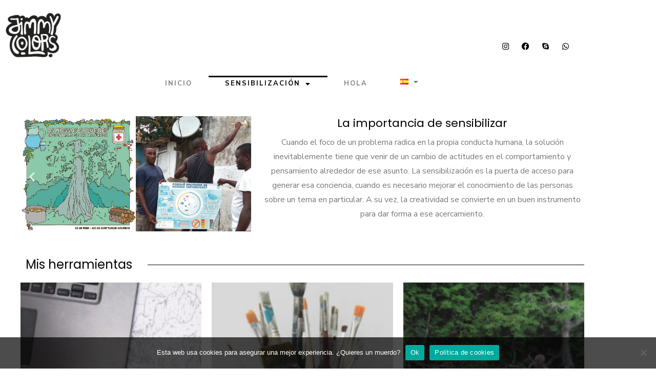

--- FILE ---
content_type: text/html; charset=UTF-8
request_url: https://jimmy-colors.com/es/sensibilizacion/
body_size: 22704
content:
<!DOCTYPE html><html lang="es-ES"><head><meta charset="UTF-8" /><meta name="viewport" content="width=device-width, initial-scale=1" /><link rel="profile" href="https://gmpg.org/xfn/11" /><link rel="pingback" href="https://jimmy-colors.com/xmlrpc.php" /><meta name='robots' content='index, follow, max-image-preview:large, max-snippet:-1, max-video-preview:-1' /><link rel="alternate" href="https://jimmy-colors.com/en/raising-awareness/" hreflang="en" /><link rel="alternate" href="https://jimmy-colors.com/pt/sensibilizacao/" hreflang="pt" /><link rel="alternate" href="https://jimmy-colors.com/es/sensibilizacion/" hreflang="es" /><!-- <link media="all" href="https://jimmy-colors.com/wp-content/cache/autoptimize/css/autoptimize_a8e66e1ca8b517776de4d6ea472e4ff7.css" rel="stylesheet"> -->
<link rel="stylesheet" type="text/css" href="//jimmy-colors.com/wp-content/cache/wpfc-minified/mnlaaqot/f9etg.css" media="all"/><style media="screen">body .cf7-style.cf7-style-205{width:50%}body .cf7-style.cf7-style-205 p{font-size:15px;font-style:normal}body .cf7-style.cf7-style-205 textarea{width:100%}</style><title>SENSIBILIZACIÓN - Jimmy-Colors</title><meta name="description" content="Cuando el foco de un problema radica en la propria conducta humana, la solución inevitablemente tiene que venir de un cambio de actitudes en el comportamiento y pensamiento alrededor de ese asunto. La sensibilización es la puerta de acceso para generar esa conciencia." /><link rel="canonical" href="https://jimmy-colors.com/es/sensibilizacion/" /><meta property="og:locale" content="es_ES" /><meta property="og:locale:alternate" content="en_GB" /><meta property="og:locale:alternate" content="pt_PT" /><meta property="og:type" content="article" /><meta property="og:title" content="SENSIBILIZACIÓN - Jimmy-Colors" /><meta property="og:description" content="Cuando el foco de un problema radica en la propria conducta humana, la solución inevitablemente tiene que venir de un cambio de actitudes en el comportamiento y pensamiento alrededor de ese asunto. La sensibilización es la puerta de acceso para generar esa conciencia." /><meta property="og:url" content="https://jimmy-colors.com/es/sensibilizacion/" /><meta property="og:site_name" content="Jimmy-Colors" /><meta property="article:modified_time" content="2025-06-28T07:12:47+00:00" /><meta property="og:image" content="https://jimmy-colors.com/wp-content/uploads/2020/10/sens10.jpg" /><meta name="twitter:card" content="summary_large_image" /><meta name="twitter:label1" content="Tiempo de lectura" /><meta name="twitter:data1" content="1 minuto" /> <script type="application/ld+json" class="yoast-schema-graph">{"@context":"https://schema.org","@graph":[{"@type":"WebPage","@id":"https://jimmy-colors.com/es/sensibilizacion/","url":"https://jimmy-colors.com/es/sensibilizacion/","name":"SENSIBILIZACIÓN - Jimmy-Colors","isPartOf":{"@id":"https://jimmy-colors.com/es/#website"},"primaryImageOfPage":{"@id":"https://jimmy-colors.com/es/sensibilizacion/#primaryimage"},"image":{"@id":"https://jimmy-colors.com/es/sensibilizacion/#primaryimage"},"thumbnailUrl":"https://jimmy-colors.com/wp-content/uploads/2020/10/sens10.jpg","datePublished":"2020-08-14T09:01:13+00:00","dateModified":"2025-06-28T07:12:47+00:00","description":"Cuando el foco de un problema radica en la propria conducta humana, la solución inevitablemente tiene que venir de un cambio de actitudes en el comportamiento y pensamiento alrededor de ese asunto. La sensibilización es la puerta de acceso para generar esa conciencia.","breadcrumb":{"@id":"https://jimmy-colors.com/es/sensibilizacion/#breadcrumb"},"inLanguage":"es","potentialAction":[{"@type":"ReadAction","target":["https://jimmy-colors.com/es/sensibilizacion/"]}]},{"@type":"ImageObject","inLanguage":"es","@id":"https://jimmy-colors.com/es/sensibilizacion/#primaryimage","url":"https://jimmy-colors.com/wp-content/uploads/2020/10/sens10.jpg","contentUrl":"https://jimmy-colors.com/wp-content/uploads/2020/10/sens10.jpg"},{"@type":"BreadcrumbList","@id":"https://jimmy-colors.com/es/sensibilizacion/#breadcrumb","itemListElement":[{"@type":"ListItem","position":1,"name":"Portada","item":"https://jimmy-colors.com/es/"},{"@type":"ListItem","position":2,"name":"SENSIBILIZACIÓN"}]},{"@type":"WebSite","@id":"https://jimmy-colors.com/es/#website","url":"https://jimmy-colors.com/es/","name":"Jimmy-Colors","description":"Diseñando por un mundo sostenible","publisher":{"@id":"https://jimmy-colors.com/es/#organization"},"potentialAction":[{"@type":"SearchAction","target":{"@type":"EntryPoint","urlTemplate":"https://jimmy-colors.com/es/?s={search_term_string}"},"query-input":{"@type":"PropertyValueSpecification","valueRequired":true,"valueName":"search_term_string"}}],"inLanguage":"es"},{"@type":"Organization","@id":"https://jimmy-colors.com/es/#organization","name":"Jimmy-Colors","url":"https://jimmy-colors.com/es/","logo":{"@type":"ImageObject","inLanguage":"es","@id":"https://jimmy-colors.com/es/#/schema/logo/image/","url":"https://jimmy-colors.com/wp-content/uploads/2020/08/cropped-jimmycolors-4.png","contentUrl":"https://jimmy-colors.com/wp-content/uploads/2020/08/cropped-jimmycolors-4.png","width":1492,"height":1318,"caption":"Jimmy-Colors"},"image":{"@id":"https://jimmy-colors.com/es/#/schema/logo/image/"}}]}</script> <link rel='dns-prefetch' href='//fonts.googleapis.com' /><link href='https://fonts.gstatic.com' crossorigin rel='preconnect' /><link rel="alternate" type="application/rss+xml" title="Jimmy-Colors &raquo; Feed" href="https://jimmy-colors.com/es/feed/" /><link rel="alternate" type="application/rss+xml" title="Jimmy-Colors &raquo; Feed de los comentarios" href="https://jimmy-colors.com/es/comments/feed/" /><link rel="alternate" title="oEmbed (JSON)" type="application/json+oembed" href="https://jimmy-colors.com/wp-json/oembed/1.0/embed?url=https%3A%2F%2Fjimmy-colors.com%2Fes%2Fsensibilizacion%2F&#038;lang=es" /><link rel="alternate" title="oEmbed (XML)" type="text/xml+oembed" href="https://jimmy-colors.com/wp-json/oembed/1.0/embed?url=https%3A%2F%2Fjimmy-colors.com%2Fes%2Fsensibilizacion%2F&#038;format=xml&#038;lang=es" /><!-- <link rel='stylesheet' id='eael-64-css' href='https://jimmy-colors.com/wp-content/cache/autoptimize/css/autoptimize_single_4a2986d4abda5cdd450d50a9c7e83c48.css?ver=1751094767' type='text/css' media='all' /> --><!-- <link rel='stylesheet' id='elementor-post-210-css' href='https://jimmy-colors.com/wp-content/cache/autoptimize/css/autoptimize_single_b32791a15baa31730d0783eb176ccee8.css?ver=1769786341' type='text/css' media='all' /> --><!-- <link rel='stylesheet' id='elementor-post-64-css' href='https://jimmy-colors.com/wp-content/cache/autoptimize/css/autoptimize_single_4d96fff76719a5b2f8ff9f73ed8fa2ac.css?ver=1769804378' type='text/css' media='all' /> --><!-- <link rel='stylesheet' id='elementor-post-1961-css' href='https://jimmy-colors.com/wp-content/cache/autoptimize/css/autoptimize_single_548c8b8680280a8a6bdaaf05c8321519.css?ver=1769788452' type='text/css' media='all' /> --><!-- <link rel='stylesheet' id='elementor-post-1070-css' href='https://jimmy-colors.com/wp-content/cache/autoptimize/css/autoptimize_single_cbe6f2714d91a74391c2d4e334eb3a29.css?ver=1769788452' type='text/css' media='all' /> -->
<link rel="stylesheet" type="text/css" href="//jimmy-colors.com/wp-content/cache/wpfc-minified/fu2baedp/f9etg.css" media="all"/><link rel='stylesheet' id='type-fonts-css' href='https://fonts.googleapis.com/css?family=Nunito+Sans%3A400%2C700%2C300%2C400italic%2C700italic%7CPoppins%3A400%2C700&#038;subset=latin%2Clatin-ext&#038;display=swap' type='text/css' media='all' /><link rel='stylesheet' id='type-material-icons-css' href='https://fonts.googleapis.com/icon?family=Material+Icons&#038;display=swap' type='text/css' media='all' /><!-- <link rel='stylesheet' id='elementor-gf-local-roboto-css' href='https://jimmy-colors.com/wp-content/cache/autoptimize/css/autoptimize_single_9687b3bc0cc497357d52adc98d15c336.css?ver=1742226078' type='text/css' media='all' /> --><!-- <link rel='stylesheet' id='elementor-gf-local-robotoslab-css' href='https://jimmy-colors.com/wp-content/cache/autoptimize/css/autoptimize_single_18fefed9fd085a351f57d4b76b1670c4.css?ver=1742226093' type='text/css' media='all' /> -->
<link rel="stylesheet" type="text/css" href="//jimmy-colors.com/wp-content/cache/wpfc-minified/qgr7sb8f/e4lmq.css" media="all"/> <script src='//jimmy-colors.com/wp-content/cache/wpfc-minified/2musyn7u/e4lmq.js' type="text/javascript"></script>
<!-- <script type="text/javascript" src="https://jimmy-colors.com/wp-includes/js/jquery/jquery.min.js?ver=3.7.1" id="jquery-core-js"></script> --> <link rel="https://api.w.org/" href="https://jimmy-colors.com/wp-json/" /><link rel="alternate" title="JSON" type="application/json" href="https://jimmy-colors.com/wp-json/wp/v2/pages/64" /><link rel="EditURI" type="application/rsd+xml" title="RSD" href="https://jimmy-colors.com/xmlrpc.php?rsd" /><meta name="generator" content="WordPress 6.9" /><link rel='shortlink' href='https://jimmy-colors.com/?p=64' />  <script>(function(i,s,o,g,r,a,m){i['GoogleAnalyticsObject']=r;i[r]=i[r]||function(){
(i[r].q=i[r].q||[]).push(arguments)},i[r].l=1*new Date();a=s.createElement(o),
m=s.getElementsByTagName(o)[0];a.async=1;a.src=g;m.parentNode.insertBefore(a,m)
})(window,document,'script','https://www.google-analytics.com/analytics.js','ga');
ga('create', 'UA-176600270-1', 'auto');
ga('send', 'pageview');</script> <meta name="generator" content="Elementor 3.34.4; features: additional_custom_breakpoints; settings: css_print_method-external, google_font-enabled, font_display-auto"><link rel="icon" href="https://jimmy-colors.com/wp-content/uploads/2020/08/cropped-icone-1-32x32.png" sizes="32x32" /><link rel="icon" href="https://jimmy-colors.com/wp-content/uploads/2020/08/cropped-icone-1-192x192.png" sizes="192x192" /><link rel="apple-touch-icon" href="https://jimmy-colors.com/wp-content/uploads/2020/08/cropped-icone-1-180x180.png" /><meta name="msapplication-TileImage" content="https://jimmy-colors.com/wp-content/uploads/2020/08/cropped-icone-1-270x270.png" /> <noscript><style type="text/css">.entry-title { display:none !important; }</style></noscript></head><body data-rsssl=1 class="wp-singular page-template-default page page-id-64 custom-background wp-custom-logo wp-embed-responsive wp-theme-type cookies-not-set ehf-header ehf-footer ehf-template-type ehf-stylesheet-type header-layout1 fimg-classic has-no-sidebar elementor-default elementor-kit-210 elementor-page elementor-page-64 dojo-hide-title"> <a class="skip-link screen-reader-text" href="#content">Saltar al contenido</a><div id="page" class="hfeed site"><header id="masthead" itemscope="itemscope" itemtype="https://schema.org/WPHeader"><p class="main-title bhf-hidden" itemprop="headline"><a href="https://jimmy-colors.com" title="Jimmy-Colors" rel="home">Jimmy-Colors</a></p><div data-elementor-type="wp-post" data-elementor-id="1961" class="elementor elementor-1961"><section class="elementor-section elementor-top-section elementor-element elementor-element-fae8036 elementor-section-content-middle animated-fast elementor-section-boxed elementor-section-height-default elementor-section-height-default elementor-invisible" data-id="fae8036" data-element_type="section" data-settings="{&quot;background_background&quot;:&quot;slideshow&quot;,&quot;background_slideshow_gallery&quot;:[{&quot;id&quot;:2089,&quot;url&quot;:&quot;https:\/\/jimmy-colors.com\/wp-content\/uploads\/2020\/09\/menu-textures-colors.jpg&quot;},{&quot;id&quot;:2109,&quot;url&quot;:&quot;https:\/\/jimmy-colors.com\/wp-content\/uploads\/2020\/09\/menu-textures-colors88.jpg&quot;},{&quot;id&quot;:2097,&quot;url&quot;:&quot;https:\/\/jimmy-colors.com\/wp-content\/uploads\/2020\/09\/menu-textures-colors9.jpg&quot;},{&quot;id&quot;:2091,&quot;url&quot;:&quot;https:\/\/jimmy-colors.com\/wp-content\/uploads\/2020\/09\/menu-textures-colors3.jpg&quot;},{&quot;id&quot;:2098,&quot;url&quot;:&quot;https:\/\/jimmy-colors.com\/wp-content\/uploads\/2020\/09\/menu-textures-colors10.jpg&quot;},{&quot;id&quot;:2092,&quot;url&quot;:&quot;https:\/\/jimmy-colors.com\/wp-content\/uploads\/2020\/09\/menu-textures-colors4.jpg&quot;},{&quot;id&quot;:2088,&quot;url&quot;:&quot;https:\/\/jimmy-colors.com\/wp-content\/uploads\/2020\/09\/menu-textures-colors12.jpg&quot;},{&quot;id&quot;:2090,&quot;url&quot;:&quot;https:\/\/jimmy-colors.com\/wp-content\/uploads\/2020\/09\/menu-textures-colors2.jpg&quot;},{&quot;id&quot;:2093,&quot;url&quot;:&quot;https:\/\/jimmy-colors.com\/wp-content\/uploads\/2020\/09\/menu-textures-colors5.jpg&quot;},{&quot;id&quot;:2099,&quot;url&quot;:&quot;https:\/\/jimmy-colors.com\/wp-content\/uploads\/2020\/09\/menu-textures-colors11.jpg&quot;},{&quot;id&quot;:2094,&quot;url&quot;:&quot;https:\/\/jimmy-colors.com\/wp-content\/uploads\/2020\/09\/menu-textures-colors6.jpg&quot;},{&quot;id&quot;:2095,&quot;url&quot;:&quot;https:\/\/jimmy-colors.com\/wp-content\/uploads\/2020\/09\/menu-textures-colors7.jpg&quot;}],&quot;background_slideshow_transition_duration&quot;:3000,&quot;animation&quot;:&quot;fadeInDown&quot;,&quot;background_slideshow_loop&quot;:&quot;yes&quot;,&quot;background_slideshow_slide_duration&quot;:5000,&quot;background_slideshow_slide_transition&quot;:&quot;fade&quot;}"><div class="elementor-container elementor-column-gap-default"><div class="elementor-column elementor-col-33 elementor-top-column elementor-element elementor-element-fcce8c4" data-id="fcce8c4" data-element_type="column" data-settings="{&quot;animation&quot;:&quot;none&quot;}"><div class="elementor-widget-wrap elementor-element-populated"><div class="elementor-element elementor-element-cad3b16 animated-slow elementor-invisible elementor-widget elementor-widget-site-logo" data-id="cad3b16" data-element_type="widget" data-settings="{&quot;_animation&quot;:&quot;fadeInLeft&quot;,&quot;_animation_tablet&quot;:&quot;fadeInLeft&quot;,&quot;_animation_mobile&quot;:&quot;fadeInDown&quot;,&quot;align&quot;:&quot;center&quot;,&quot;width&quot;:{&quot;unit&quot;:&quot;%&quot;,&quot;size&quot;:&quot;&quot;,&quot;sizes&quot;:[]},&quot;width_tablet&quot;:{&quot;unit&quot;:&quot;%&quot;,&quot;size&quot;:&quot;&quot;,&quot;sizes&quot;:[]},&quot;width_mobile&quot;:{&quot;unit&quot;:&quot;%&quot;,&quot;size&quot;:&quot;&quot;,&quot;sizes&quot;:[]},&quot;space&quot;:{&quot;unit&quot;:&quot;%&quot;,&quot;size&quot;:&quot;&quot;,&quot;sizes&quot;:[]},&quot;space_tablet&quot;:{&quot;unit&quot;:&quot;%&quot;,&quot;size&quot;:&quot;&quot;,&quot;sizes&quot;:[]},&quot;space_mobile&quot;:{&quot;unit&quot;:&quot;%&quot;,&quot;size&quot;:&quot;&quot;,&quot;sizes&quot;:[]},&quot;image_border_radius&quot;:{&quot;unit&quot;:&quot;px&quot;,&quot;top&quot;:&quot;&quot;,&quot;right&quot;:&quot;&quot;,&quot;bottom&quot;:&quot;&quot;,&quot;left&quot;:&quot;&quot;,&quot;isLinked&quot;:true},&quot;image_border_radius_tablet&quot;:{&quot;unit&quot;:&quot;px&quot;,&quot;top&quot;:&quot;&quot;,&quot;right&quot;:&quot;&quot;,&quot;bottom&quot;:&quot;&quot;,&quot;left&quot;:&quot;&quot;,&quot;isLinked&quot;:true},&quot;image_border_radius_mobile&quot;:{&quot;unit&quot;:&quot;px&quot;,&quot;top&quot;:&quot;&quot;,&quot;right&quot;:&quot;&quot;,&quot;bottom&quot;:&quot;&quot;,&quot;left&quot;:&quot;&quot;,&quot;isLinked&quot;:true},&quot;caption_padding&quot;:{&quot;unit&quot;:&quot;px&quot;,&quot;top&quot;:&quot;&quot;,&quot;right&quot;:&quot;&quot;,&quot;bottom&quot;:&quot;&quot;,&quot;left&quot;:&quot;&quot;,&quot;isLinked&quot;:true},&quot;caption_padding_tablet&quot;:{&quot;unit&quot;:&quot;px&quot;,&quot;top&quot;:&quot;&quot;,&quot;right&quot;:&quot;&quot;,&quot;bottom&quot;:&quot;&quot;,&quot;left&quot;:&quot;&quot;,&quot;isLinked&quot;:true},&quot;caption_padding_mobile&quot;:{&quot;unit&quot;:&quot;px&quot;,&quot;top&quot;:&quot;&quot;,&quot;right&quot;:&quot;&quot;,&quot;bottom&quot;:&quot;&quot;,&quot;left&quot;:&quot;&quot;,&quot;isLinked&quot;:true},&quot;caption_space&quot;:{&quot;unit&quot;:&quot;px&quot;,&quot;size&quot;:0,&quot;sizes&quot;:[]},&quot;caption_space_tablet&quot;:{&quot;unit&quot;:&quot;px&quot;,&quot;size&quot;:&quot;&quot;,&quot;sizes&quot;:[]},&quot;caption_space_mobile&quot;:{&quot;unit&quot;:&quot;px&quot;,&quot;size&quot;:&quot;&quot;,&quot;sizes&quot;:[]}}" data-widget_type="site-logo.default"><div class="elementor-widget-container"><div class="hfe-site-logo"> <a data-elementor-open-lightbox=""  class='elementor-clickable' href="https://jimmy-colors.com"><div class="hfe-site-logo-set"><div class="hfe-site-logo-container"> <img class="hfe-site-logo-img elementor-animation-"  src="https://jimmy-colors.com/wp-content/uploads/2020/08/cropped-jimmycolors-4-300x265.png" alt="default-logo"/></div></div> </a></div></div></div></div></div><div class="elementor-column elementor-col-33 elementor-top-column elementor-element elementor-element-68d1cc1 elementor-hidden-phone" data-id="68d1cc1" data-element_type="column"><div class="elementor-widget-wrap"></div></div><div class="elementor-column elementor-col-33 elementor-top-column elementor-element elementor-element-a24b636" data-id="a24b636" data-element_type="column" data-settings="{&quot;animation&quot;:&quot;none&quot;,&quot;animation_mobile&quot;:&quot;fadeInUp&quot;}"><div class="elementor-widget-wrap elementor-element-populated"><div class="elementor-element elementor-element-fa59f10 elementor-invisible elementor-widget elementor-widget-hfe-site-tagline" data-id="fa59f10" data-element_type="widget" data-settings="{&quot;heading_text_align&quot;:&quot;center&quot;,&quot;_animation&quot;:&quot;fadeInRight&quot;,&quot;_animation_mobile&quot;:&quot;fadeInDown&quot;}" data-widget_type="hfe-site-tagline.default"><div class="elementor-widget-container"><div class="hfe-site-tagline hfe-site-tagline-wrapper"> <span> Diseñando por un mundo sostenible </span></div></div></div><div class="elementor-element elementor-element-b715be9 animated-slow elementor-hidden-phone elementor-widget-divider--view-line elementor-invisible elementor-widget elementor-widget-divider" data-id="b715be9" data-element_type="widget" data-settings="{&quot;_animation&quot;:&quot;fadeInRight&quot;}" data-widget_type="divider.default"><div class="elementor-widget-container"><div class="elementor-divider"> <span class="elementor-divider-separator"> </span></div></div></div><div class="elementor-element elementor-element-30110a1 elementor-shape-circle elementor-hidden-phone elementor-grid-0 elementor-invisible elementor-widget elementor-widget-social-icons" data-id="30110a1" data-element_type="widget" data-settings="{&quot;_animation&quot;:&quot;fadeInRight&quot;,&quot;_animation_mobile&quot;:&quot;fadeInUp&quot;}" data-widget_type="social-icons.default"><div class="elementor-widget-container"><div class="elementor-social-icons-wrapper elementor-grid" role="list"> <span class="elementor-grid-item" role="listitem"> <a class="elementor-icon elementor-social-icon elementor-social-icon-instagram elementor-animation-shrink elementor-repeater-item-d0a3d79" href="https://www.instagram.com/miau_jimmyboy/" target="_blank" rel="nofollow"> <span class="elementor-screen-only">Instagram</span> <i aria-hidden="true" class="fab fa-instagram"></i> </a> </span> <span class="elementor-grid-item" role="listitem"> <a class="elementor-icon elementor-social-icon elementor-social-icon-facebook elementor-animation-shrink elementor-repeater-item-d614f90" href="https://www.facebook.com/marramiau.miau.7/" target="_blank" rel="nofollow"> <span class="elementor-screen-only">Facebook</span> <i aria-hidden="true" class="fab fa-facebook"></i> </a> </span> <span class="elementor-grid-item" role="listitem"> <a class="elementor-icon elementor-social-icon elementor-social-icon-skype elementor-animation-shrink elementor-repeater-item-df77570" href="https://join.skype.com/invite/d2WH4vAqgdVy" target="_blank" rel="nofollow"> <span class="elementor-screen-only">Skype</span> <i aria-hidden="true" class="fab fa-skype"></i> </a> </span> <span class="elementor-grid-item" role="listitem"> <a class="elementor-icon elementor-social-icon elementor-social-icon-whatsapp elementor-animation-shrink elementor-repeater-item-798cd78" href="https://wa.me/34600243302/?" target="_blank" rel="nofollow"> <span class="elementor-screen-only">Whatsapp</span> <i aria-hidden="true" class="fab fa-whatsapp"></i> </a> </span></div></div></div></div></div></div></section><section class="elementor-section elementor-top-section elementor-element elementor-element-98b2860 elementor-section-content-middle elementor-section-boxed elementor-section-height-default elementor-section-height-default elementor-invisible" data-id="98b2860" data-element_type="section" data-settings="{&quot;background_background&quot;:&quot;classic&quot;,&quot;animation&quot;:&quot;fadeInUp&quot;}"><div class="elementor-container elementor-column-gap-default"><div class="elementor-column elementor-col-100 elementor-top-column elementor-element elementor-element-5780037" data-id="5780037" data-element_type="column" data-settings="{&quot;background_background&quot;:&quot;classic&quot;}"><div class="elementor-widget-wrap elementor-element-populated"><div class="elementor-element elementor-element-6a4a814 hfe-nav-menu__align-center hfe-submenu-icon-classic hfe-submenu-animation-none hfe-link-redirect-child hfe-nav-menu__breakpoint-tablet elementor-widget elementor-widget-navigation-menu" data-id="6a4a814" data-element_type="widget" data-settings="{&quot;padding_vertical_menu_item&quot;:{&quot;unit&quot;:&quot;px&quot;,&quot;size&quot;:6,&quot;sizes&quot;:[]},&quot;menu_space_between&quot;:{&quot;unit&quot;:&quot;px&quot;,&quot;size&quot;:0,&quot;sizes&quot;:[]},&quot;menu_row_space&quot;:{&quot;unit&quot;:&quot;px&quot;,&quot;size&quot;:0,&quot;sizes&quot;:[]},&quot;padding_vertical_dropdown_item&quot;:{&quot;unit&quot;:&quot;px&quot;,&quot;size&quot;:5,&quot;sizes&quot;:[]},&quot;toggle_size&quot;:{&quot;unit&quot;:&quot;px&quot;,&quot;size&quot;:20,&quot;sizes&quot;:[]},&quot;padding_horizontal_menu_item&quot;:{&quot;unit&quot;:&quot;px&quot;,&quot;size&quot;:32,&quot;sizes&quot;:[]},&quot;padding_vertical_menu_item_tablet&quot;:{&quot;unit&quot;:&quot;px&quot;,&quot;size&quot;:0,&quot;sizes&quot;:[]},&quot;padding_vertical_menu_item_mobile&quot;:{&quot;unit&quot;:&quot;px&quot;,&quot;size&quot;:20,&quot;sizes&quot;:[]},&quot;menu_space_between_tablet&quot;:{&quot;unit&quot;:&quot;px&quot;,&quot;size&quot;:0,&quot;sizes&quot;:[]},&quot;menu_space_between_mobile&quot;:{&quot;unit&quot;:&quot;px&quot;,&quot;size&quot;:30,&quot;sizes&quot;:[]},&quot;menu_row_space_tablet&quot;:{&quot;unit&quot;:&quot;px&quot;,&quot;size&quot;:0,&quot;sizes&quot;:[]},&quot;menu_row_space_mobile&quot;:{&quot;unit&quot;:&quot;px&quot;,&quot;size&quot;:15,&quot;sizes&quot;:[]},&quot;padding_horizontal_menu_item_tablet&quot;:{&quot;unit&quot;:&quot;px&quot;,&quot;size&quot;:&quot;&quot;,&quot;sizes&quot;:[]},&quot;padding_horizontal_menu_item_mobile&quot;:{&quot;unit&quot;:&quot;px&quot;,&quot;size&quot;:&quot;&quot;,&quot;sizes&quot;:[]},&quot;dropdown_border_radius&quot;:{&quot;unit&quot;:&quot;px&quot;,&quot;top&quot;:&quot;&quot;,&quot;right&quot;:&quot;&quot;,&quot;bottom&quot;:&quot;&quot;,&quot;left&quot;:&quot;&quot;,&quot;isLinked&quot;:true},&quot;dropdown_border_radius_tablet&quot;:{&quot;unit&quot;:&quot;px&quot;,&quot;top&quot;:&quot;&quot;,&quot;right&quot;:&quot;&quot;,&quot;bottom&quot;:&quot;&quot;,&quot;left&quot;:&quot;&quot;,&quot;isLinked&quot;:true},&quot;dropdown_border_radius_mobile&quot;:{&quot;unit&quot;:&quot;px&quot;,&quot;top&quot;:&quot;&quot;,&quot;right&quot;:&quot;&quot;,&quot;bottom&quot;:&quot;&quot;,&quot;left&quot;:&quot;&quot;,&quot;isLinked&quot;:true},&quot;width_dropdown_item&quot;:{&quot;unit&quot;:&quot;px&quot;,&quot;size&quot;:&quot;220&quot;,&quot;sizes&quot;:[]},&quot;width_dropdown_item_tablet&quot;:{&quot;unit&quot;:&quot;px&quot;,&quot;size&quot;:&quot;&quot;,&quot;sizes&quot;:[]},&quot;width_dropdown_item_mobile&quot;:{&quot;unit&quot;:&quot;px&quot;,&quot;size&quot;:&quot;&quot;,&quot;sizes&quot;:[]},&quot;padding_horizontal_dropdown_item&quot;:{&quot;unit&quot;:&quot;px&quot;,&quot;size&quot;:&quot;&quot;,&quot;sizes&quot;:[]},&quot;padding_horizontal_dropdown_item_tablet&quot;:{&quot;unit&quot;:&quot;px&quot;,&quot;size&quot;:&quot;&quot;,&quot;sizes&quot;:[]},&quot;padding_horizontal_dropdown_item_mobile&quot;:{&quot;unit&quot;:&quot;px&quot;,&quot;size&quot;:&quot;&quot;,&quot;sizes&quot;:[]},&quot;padding_vertical_dropdown_item_tablet&quot;:{&quot;unit&quot;:&quot;px&quot;,&quot;size&quot;:&quot;&quot;,&quot;sizes&quot;:[]},&quot;padding_vertical_dropdown_item_mobile&quot;:{&quot;unit&quot;:&quot;px&quot;,&quot;size&quot;:&quot;&quot;,&quot;sizes&quot;:[]},&quot;distance_from_menu&quot;:{&quot;unit&quot;:&quot;px&quot;,&quot;size&quot;:&quot;&quot;,&quot;sizes&quot;:[]},&quot;distance_from_menu_tablet&quot;:{&quot;unit&quot;:&quot;px&quot;,&quot;size&quot;:&quot;&quot;,&quot;sizes&quot;:[]},&quot;distance_from_menu_mobile&quot;:{&quot;unit&quot;:&quot;px&quot;,&quot;size&quot;:&quot;&quot;,&quot;sizes&quot;:[]},&quot;toggle_size_tablet&quot;:{&quot;unit&quot;:&quot;px&quot;,&quot;size&quot;:&quot;&quot;,&quot;sizes&quot;:[]},&quot;toggle_size_mobile&quot;:{&quot;unit&quot;:&quot;px&quot;,&quot;size&quot;:&quot;&quot;,&quot;sizes&quot;:[]},&quot;toggle_border_width&quot;:{&quot;unit&quot;:&quot;px&quot;,&quot;size&quot;:&quot;&quot;,&quot;sizes&quot;:[]},&quot;toggle_border_width_tablet&quot;:{&quot;unit&quot;:&quot;px&quot;,&quot;size&quot;:&quot;&quot;,&quot;sizes&quot;:[]},&quot;toggle_border_width_mobile&quot;:{&quot;unit&quot;:&quot;px&quot;,&quot;size&quot;:&quot;&quot;,&quot;sizes&quot;:[]},&quot;toggle_border_radius&quot;:{&quot;unit&quot;:&quot;px&quot;,&quot;size&quot;:&quot;&quot;,&quot;sizes&quot;:[]},&quot;toggle_border_radius_tablet&quot;:{&quot;unit&quot;:&quot;px&quot;,&quot;size&quot;:&quot;&quot;,&quot;sizes&quot;:[]},&quot;toggle_border_radius_mobile&quot;:{&quot;unit&quot;:&quot;px&quot;,&quot;size&quot;:&quot;&quot;,&quot;sizes&quot;:[]}}" data-widget_type="navigation-menu.default"><div class="elementor-widget-container"><div class="hfe-nav-menu hfe-layout-horizontal hfe-nav-menu-layout horizontal hfe-pointer__overline hfe-animation__grow" data-layout="horizontal"><div role="button" class="hfe-nav-menu__toggle elementor-clickable" tabindex="0" aria-label="Alternar menú"> <span class="screen-reader-text">Menú</span><div class="hfe-nav-menu-icon"> <i aria-hidden="true"  class="fas fa-align-justify"></i></div></div><nav class="hfe-nav-menu__layout-horizontal hfe-nav-menu__submenu-classic" data-toggle-icon="&lt;i aria-hidden=&quot;true&quot; tabindex=&quot;0&quot; class=&quot;fas fa-align-justify&quot;&gt;&lt;/i&gt;" data-close-icon="&lt;i aria-hidden=&quot;true&quot; tabindex=&quot;0&quot; class=&quot;fas fa-angle-up&quot;&gt;&lt;/i&gt;" data-full-width="yes"><ul id="menu-1-6a4a814" class="hfe-nav-menu"><li id="menu-item-71" class="menu-item menu-item-type-post_type menu-item-object-page menu-item-home parent hfe-creative-menu"><a href="https://jimmy-colors.com/es/" class = "hfe-menu-item">INICIO</a></li><li id="menu-item-73" class="menu-item menu-item-type-post_type menu-item-object-page current-menu-item page_item page-item-64 current_page_item menu-item-has-children parent hfe-has-submenu hfe-creative-menu"><div class="hfe-has-submenu-container" tabindex="0" role="button" aria-haspopup="true" aria-expanded="false"><a href="https://jimmy-colors.com/es/sensibilizacion/" class = "hfe-menu-item"><span class="dojodigital_toggle_title">SENSIBILIZACIÓN</span><span class='hfe-menu-toggle sub-arrow hfe-menu-child-0'><i class='fa'></i></span></a></div><ul class="sub-menu"><li id="menu-item-96" class="menu-item menu-item-type-post_type menu-item-object-page hfe-creative-menu"><a href="https://jimmy-colors.com/es/diseno_grafico/" class = "hfe-sub-menu-item">DISEÑO GRÁFICO</a></li><li id="menu-item-95" class="menu-item menu-item-type-post_type menu-item-object-page hfe-creative-menu"><a href="https://jimmy-colors.com/es/pintura-es/" class = "hfe-sub-menu-item">PINTURA</a></li><li id="menu-item-94" class="menu-item menu-item-type-post_type menu-item-object-page hfe-creative-menu"><a href="https://jimmy-colors.com/es/video-es/" class = "hfe-sub-menu-item">VÍDEO</a></li></ul></li><li id="menu-item-74" class="menu-item menu-item-type-post_type menu-item-object-page parent hfe-creative-menu"><a href="https://jimmy-colors.com/es/hola/" class = "hfe-menu-item">HOLA</a></li><li id="menu-item-2593" class="pll-parent-menu-item menu-item menu-item-type-custom menu-item-object-custom current-menu-parent menu-item-has-children parent hfe-has-submenu hfe-creative-menu"><div class="hfe-has-submenu-container" tabindex="0" role="button" aria-haspopup="true" aria-expanded="false"><a href="#pll_switcher" class = "hfe-menu-item"><img src="[data-uri]" alt="Español" width="16" height="11" style="width: 16px; height: 11px;" /><span class='hfe-menu-toggle sub-arrow hfe-menu-child-0'><i class='fa'></i></span></a></div><ul class="sub-menu"><li id="menu-item-2593-en" class="lang-item lang-item-50 lang-item-en lang-item-first menu-item menu-item-type-custom menu-item-object-custom hfe-creative-menu"><a href="https://jimmy-colors.com/en/raising-awareness/" class = "hfe-sub-menu-item"><img src="[data-uri]" alt="English" width="16" height="11" style="width: 16px; height: 11px;" /></a></li><li id="menu-item-2593-pt" class="lang-item lang-item-40 lang-item-pt menu-item menu-item-type-custom menu-item-object-custom hfe-creative-menu"><a href="https://jimmy-colors.com/pt/sensibilizacao/" class = "hfe-sub-menu-item"><img src="[data-uri]" alt="Português" width="16" height="11" style="width: 16px; height: 11px;" /></a></li><li id="menu-item-2593-es" class="lang-item lang-item-18 lang-item-es current-lang menu-item menu-item-type-custom menu-item-object-custom hfe-creative-menu"><a href="https://jimmy-colors.com/es/sensibilizacion/" class = "hfe-sub-menu-item"><img src="[data-uri]" alt="Español" width="16" height="11" style="width: 16px; height: 11px;" /></a></li></ul></li></ul></nav></div></div></div></div></div></div></section></div></header><div id="primary" class="content-area"><main id="main" class="site-main" role="main"><article id="post-64" class="post-64 page type-page status-publish hentry"><header class="entry-header"><h1 class="entry-title"><span><span class="dojodigital_toggle_title">SENSIBILIZACIÓN</span></span></h1></header><div class="entry-content"><div data-elementor-type="wp-page" data-elementor-id="64" class="elementor elementor-64"><section class="elementor-section elementor-top-section elementor-element elementor-element-e8d7fb3 elementor-section-boxed elementor-section-height-default elementor-section-height-default" data-id="e8d7fb3" data-element_type="section" data-settings="{&quot;animation_mobile&quot;:&quot;none&quot;}"><div class="elementor-container elementor-column-gap-default"><div class="elementor-column elementor-col-100 elementor-top-column elementor-element elementor-element-776e5c2" data-id="776e5c2" data-element_type="column"><div class="elementor-widget-wrap elementor-element-populated"><section class="elementor-section elementor-inner-section elementor-element elementor-element-f5efb07 elementor-reverse-mobile elementor-section-boxed elementor-section-height-default elementor-section-height-default" data-id="f5efb07" data-element_type="section" data-settings="{&quot;animation_mobile&quot;:&quot;none&quot;}"><div class="elementor-container elementor-column-gap-default"><div class="elementor-column elementor-col-50 elementor-inner-column elementor-element elementor-element-0271781" data-id="0271781" data-element_type="column"><div class="elementor-widget-wrap elementor-element-populated"><div class="elementor-element elementor-element-0d21ce2 elementor-arrows-position-inside elementor-invisible elementor-widget elementor-widget-image-carousel" data-id="0d21ce2" data-element_type="widget" data-settings="{&quot;slides_to_show&quot;:&quot;2&quot;,&quot;slides_to_scroll&quot;:&quot;2&quot;,&quot;navigation&quot;:&quot;arrows&quot;,&quot;_animation&quot;:&quot;fadeInLeft&quot;,&quot;pause_on_hover&quot;:&quot;no&quot;,&quot;autoplay&quot;:&quot;yes&quot;,&quot;pause_on_interaction&quot;:&quot;yes&quot;,&quot;autoplay_speed&quot;:5000,&quot;infinite&quot;:&quot;yes&quot;,&quot;speed&quot;:500}" data-widget_type="image-carousel.default"><div class="elementor-widget-container"><div class="elementor-image-carousel-wrapper swiper" role="region" aria-roledescription="carousel" aria-label="Carrusel de imágenes" dir="ltr"><div class="elementor-image-carousel swiper-wrapper" aria-live="off"><div class="swiper-slide" role="group" aria-roledescription="slide" aria-label="1 de 12"><figure class="swiper-slide-inner"><img decoding="async" class="lazy lazy-hidden swiper-slide-image" src="[data-uri]" data-lazy-type="image" data-lazy-src="https://jimmy-colors.com/wp-content/uploads/2020/10/sens10.jpg" alt="OLYMPUS DIGITAL CAMERA" /><noscript><img decoding="async" class="swiper-slide-image" src="https://jimmy-colors.com/wp-content/uploads/2020/10/sens10.jpg" alt="OLYMPUS DIGITAL CAMERA" /></noscript></figure></div><div class="swiper-slide" role="group" aria-roledescription="slide" aria-label="2 de 12"><figure class="swiper-slide-inner"><img decoding="async" class="lazy lazy-hidden swiper-slide-image" src="[data-uri]" data-lazy-type="image" data-lazy-src="https://jimmy-colors.com/wp-content/uploads/2020/10/sens11.jpg" alt="sens11" /><noscript><img decoding="async" class="swiper-slide-image" src="https://jimmy-colors.com/wp-content/uploads/2020/10/sens11.jpg" alt="sens11" /></noscript></figure></div><div class="swiper-slide" role="group" aria-roledescription="slide" aria-label="3 de 12"><figure class="swiper-slide-inner"><img decoding="async" class="lazy lazy-hidden swiper-slide-image" src="[data-uri]" data-lazy-type="image" data-lazy-src="https://jimmy-colors.com/wp-content/uploads/2020/10/sens9.jpg" alt="sens9" /><noscript><img decoding="async" class="swiper-slide-image" src="https://jimmy-colors.com/wp-content/uploads/2020/10/sens9.jpg" alt="sens9" /></noscript></figure></div><div class="swiper-slide" role="group" aria-roledescription="slide" aria-label="4 de 12"><figure class="swiper-slide-inner"><img decoding="async" class="lazy lazy-hidden swiper-slide-image" src="[data-uri]" data-lazy-type="image" data-lazy-src="https://jimmy-colors.com/wp-content/uploads/2020/10/sens2.jpg" alt="sens2" /><noscript><img decoding="async" class="swiper-slide-image" src="https://jimmy-colors.com/wp-content/uploads/2020/10/sens2.jpg" alt="sens2" /></noscript></figure></div><div class="swiper-slide" role="group" aria-roledescription="slide" aria-label="5 de 12"><figure class="swiper-slide-inner"><img decoding="async" class="lazy lazy-hidden swiper-slide-image" src="[data-uri]" data-lazy-type="image" data-lazy-src="https://jimmy-colors.com/wp-content/uploads/2020/10/sens3.jpg" alt="sens3" /><noscript><img decoding="async" class="swiper-slide-image" src="https://jimmy-colors.com/wp-content/uploads/2020/10/sens3.jpg" alt="sens3" /></noscript></figure></div><div class="swiper-slide" role="group" aria-roledescription="slide" aria-label="6 de 12"><figure class="swiper-slide-inner"><img decoding="async" class="lazy lazy-hidden swiper-slide-image" src="[data-uri]" data-lazy-type="image" data-lazy-src="https://jimmy-colors.com/wp-content/uploads/2020/10/sens6.jpg" alt="sens6" /><noscript><img decoding="async" class="swiper-slide-image" src="https://jimmy-colors.com/wp-content/uploads/2020/10/sens6.jpg" alt="sens6" /></noscript></figure></div><div class="swiper-slide" role="group" aria-roledescription="slide" aria-label="7 de 12"><figure class="swiper-slide-inner"><img decoding="async" class="lazy lazy-hidden swiper-slide-image" src="[data-uri]" data-lazy-type="image" data-lazy-src="https://jimmy-colors.com/wp-content/uploads/2020/10/sens8.jpg" alt="sens8" /><noscript><img decoding="async" class="swiper-slide-image" src="https://jimmy-colors.com/wp-content/uploads/2020/10/sens8.jpg" alt="sens8" /></noscript></figure></div><div class="swiper-slide" role="group" aria-roledescription="slide" aria-label="8 de 12"><figure class="swiper-slide-inner"><img decoding="async" class="lazy lazy-hidden swiper-slide-image" src="[data-uri]" data-lazy-type="image" data-lazy-src="https://jimmy-colors.com/wp-content/uploads/2020/10/sens4.jpg" alt="sens4" /><noscript><img decoding="async" class="swiper-slide-image" src="https://jimmy-colors.com/wp-content/uploads/2020/10/sens4.jpg" alt="sens4" /></noscript></figure></div><div class="swiper-slide" role="group" aria-roledescription="slide" aria-label="9 de 12"><figure class="swiper-slide-inner"><img decoding="async" class="lazy lazy-hidden swiper-slide-image" src="[data-uri]" data-lazy-type="image" data-lazy-src="https://jimmy-colors.com/wp-content/uploads/2020/10/sens7.jpg" alt="sens7" /><noscript><img decoding="async" class="swiper-slide-image" src="https://jimmy-colors.com/wp-content/uploads/2020/10/sens7.jpg" alt="sens7" /></noscript></figure></div><div class="swiper-slide" role="group" aria-roledescription="slide" aria-label="10 de 12"><figure class="swiper-slide-inner"><img decoding="async" class="lazy lazy-hidden swiper-slide-image" src="[data-uri]" data-lazy-type="image" data-lazy-src="https://jimmy-colors.com/wp-content/uploads/2020/10/sens1.jpg" alt="sens1" /><noscript><img decoding="async" class="swiper-slide-image" src="https://jimmy-colors.com/wp-content/uploads/2020/10/sens1.jpg" alt="sens1" /></noscript></figure></div><div class="swiper-slide" role="group" aria-roledescription="slide" aria-label="11 de 12"><figure class="swiper-slide-inner"><img decoding="async" class="lazy lazy-hidden swiper-slide-image" src="[data-uri]" data-lazy-type="image" data-lazy-src="https://jimmy-colors.com/wp-content/uploads/2020/10/sens5.jpg" alt="sens5" /><noscript><img decoding="async" class="swiper-slide-image" src="https://jimmy-colors.com/wp-content/uploads/2020/10/sens5.jpg" alt="sens5" /></noscript></figure></div><div class="swiper-slide" role="group" aria-roledescription="slide" aria-label="12 de 12"><figure class="swiper-slide-inner"><img decoding="async" class="lazy lazy-hidden swiper-slide-image" src="[data-uri]" data-lazy-type="image" data-lazy-src="https://jimmy-colors.com/wp-content/uploads/2020/10/sens12.jpg" alt="sens12" /><noscript><img decoding="async" class="swiper-slide-image" src="https://jimmy-colors.com/wp-content/uploads/2020/10/sens12.jpg" alt="sens12" /></noscript></figure></div></div><div class="elementor-swiper-button elementor-swiper-button-prev" role="button" tabindex="0"> <i aria-hidden="true" class="eicon-chevron-left"></i></div><div class="elementor-swiper-button elementor-swiper-button-next" role="button" tabindex="0"> <i aria-hidden="true" class="eicon-chevron-right"></i></div></div></div></div></div></div><div class="elementor-column elementor-col-50 elementor-inner-column elementor-element elementor-element-eac4ec3" data-id="eac4ec3" data-element_type="column"><div class="elementor-widget-wrap elementor-element-populated"><div class="elementor-element elementor-element-6394e46 elementor-vertical-align-top elementor-invisible elementor-widget elementor-widget-image-box" data-id="6394e46" data-element_type="widget" data-settings="{&quot;_animation&quot;:&quot;fadeInRight&quot;,&quot;_animation_mobile&quot;:&quot;fadeInUp&quot;}" data-widget_type="image-box.default"><div class="elementor-widget-container"><div class="elementor-image-box-wrapper"><div class="elementor-image-box-content"><h3 class="elementor-image-box-title">La importancia de sensibilizar</h3><p class="elementor-image-box-description">Cuando el foco de un problema radica en la propia conducta humana, la solución inevitablemente tiene que venir de un cambio de actitudes en el comportamiento y pensamiento alrededor de ese asunto. La sensibilización es la puerta de acceso para generar esa conciencia, cuando es necesario mejorar el conocimiento de las personas sobre un tema en particular. A su vez, la creatividad se convierte en un buen instrumento para dar forma a ese acercamiento.</p></div></div></div></div></div></div></div></section></div></div></div></section><section class="elementor-section elementor-top-section elementor-element elementor-element-77b04b9 elementor-section-boxed elementor-section-height-default elementor-section-height-default" data-id="77b04b9" data-element_type="section"><div class="elementor-container elementor-column-gap-default"><div class="elementor-column elementor-col-100 elementor-top-column elementor-element elementor-element-ccb2efa" data-id="ccb2efa" data-element_type="column"><div class="elementor-widget-wrap elementor-element-populated"><section class="elementor-section elementor-inner-section elementor-element elementor-element-f2fc023 elementor-section-boxed elementor-section-height-default elementor-section-height-default" data-id="f2fc023" data-element_type="section"><div class="elementor-container elementor-column-gap-default"><div class="elementor-column elementor-col-50 elementor-inner-column elementor-element elementor-element-60f80ec" data-id="60f80ec" data-element_type="column"><div class="elementor-widget-wrap elementor-element-populated"><div class="elementor-element elementor-element-da4213d elementor-vertical-align-top elementor-invisible elementor-widget elementor-widget-image-box" data-id="da4213d" data-element_type="widget" data-settings="{&quot;_animation&quot;:&quot;fadeInLeft&quot;}" data-widget_type="image-box.default"><div class="elementor-widget-container"><div class="elementor-image-box-wrapper"><div class="elementor-image-box-content"><h3 class="elementor-image-box-title">Mis herramientas</h3></div></div></div></div></div></div><div class="elementor-column elementor-col-50 elementor-inner-column elementor-element elementor-element-bcedbe5" data-id="bcedbe5" data-element_type="column"><div class="elementor-widget-wrap elementor-element-populated"><div class="elementor-element elementor-element-f5a965a elementor-widget-divider--view-line elementor-invisible elementor-widget elementor-widget-divider" data-id="f5a965a" data-element_type="widget" data-settings="{&quot;_animation&quot;:&quot;fadeInRight&quot;}" data-widget_type="divider.default"><div class="elementor-widget-container"><div class="elementor-divider"> <span class="elementor-divider-separator"> </span></div></div></div></div></div></div></section><div class="elementor-element elementor-element-f38751b eael-fg-hoverer-content-align-left elementor-invisible elementor-widget elementor-widget-eael-filterable-gallery" data-id="f38751b" data-element_type="widget" data-settings="{&quot;_animation&quot;:&quot;fadeInUp&quot;,&quot;_animation_mobile&quot;:&quot;fadeInUp&quot;,&quot;photo_gallery&quot;:&quot;yes&quot;}" data-widget_type="eael-filterable-gallery.default"><div class="elementor-widget-container"><div id="eael-filter-gallery-wrapper-f38751b" class="eael-filter-gallery-wrapper" data-layout-mode="hoverer" data-breakpoints="{&quot;mobile&quot;:{&quot;label&quot;:&quot;M\u00f3vil vertical&quot;,&quot;value&quot;:767,&quot;default_value&quot;:767,&quot;direction&quot;:&quot;max&quot;,&quot;is_enabled&quot;:true},&quot;mobile_extra&quot;:{&quot;label&quot;:&quot;M\u00f3vil horizontal&quot;,&quot;value&quot;:880,&quot;default_value&quot;:880,&quot;direction&quot;:&quot;max&quot;,&quot;is_enabled&quot;:false},&quot;tablet&quot;:{&quot;label&quot;:&quot;Tableta vertical&quot;,&quot;value&quot;:1024,&quot;default_value&quot;:1024,&quot;direction&quot;:&quot;max&quot;,&quot;is_enabled&quot;:true},&quot;tablet_extra&quot;:{&quot;label&quot;:&quot;Tableta horizontal&quot;,&quot;value&quot;:1200,&quot;default_value&quot;:1200,&quot;direction&quot;:&quot;max&quot;,&quot;is_enabled&quot;:false},&quot;laptop&quot;:{&quot;label&quot;:&quot;Port\u00e1til&quot;,&quot;value&quot;:1366,&quot;default_value&quot;:1366,&quot;direction&quot;:&quot;max&quot;,&quot;is_enabled&quot;:false},&quot;widescreen&quot;:{&quot;label&quot;:&quot;Pantalla grande&quot;,&quot;value&quot;:2400,&quot;default_value&quot;:2400,&quot;direction&quot;:&quot;min&quot;,&quot;is_enabled&quot;:false}}" data-default_control_key="0" data-custom_default_control="1"><div class="eael-filter-gallery-container eael-filter-gallery-grid" data-images-per-page="" data-total-gallery-items="3" data-nomore-item-text="" data-is-randomize="no" data-settings="{&quot;grid_style&quot;:&quot;grid&quot;,&quot;popup&quot;:&quot;buttons&quot;,&quot;duration&quot;:500,&quot;gallery_enabled&quot;:&quot;yes&quot;,&quot;video_gallery_yt_privacy&quot;:&quot;&quot;,&quot;control_all_text&quot;:null,&quot;post_id&quot;:64,&quot;widget_id&quot;:&quot;f38751b&quot;}" data-search-all="" data-gallery-items="[base64]" data-init-show="3"><div class="eael-filterable-gallery-item-wrap"><div class="eael-gallery-grid-item"><a href="https://jimmy-colors.com/diseno_grafico/"><div class="gallery-item-thumbnail-wrap"><img loading="lazy" decoding="async" width="214" height="300" src="[data-uri]" data-lazy-type="image" data-lazy-src="https://jimmy-colors.com/wp-content/uploads/2020/10/sensi-design-214x300.jpg" class="lazy lazy-hidden attachment-medium size-medium wp-image-2785" alt="" data-lazy-srcset="https://jimmy-colors.com/wp-content/uploads/2020/10/sensi-design-214x300.jpg 214w, https://jimmy-colors.com/wp-content/uploads/2020/10/sensi-design-731x1024.jpg 731w, https://jimmy-colors.com/wp-content/uploads/2020/10/sensi-design-768x1076.jpg 768w, https://jimmy-colors.com/wp-content/uploads/2020/10/sensi-design.jpg 820w" data-lazy-sizes="(max-width: 214px) 100vw, 214px" /><noscript><img loading="lazy" decoding="async" width="214" height="300" src="https://jimmy-colors.com/wp-content/uploads/2020/10/sensi-design-214x300.jpg" class="attachment-medium size-medium wp-image-2785" alt="" srcset="https://jimmy-colors.com/wp-content/uploads/2020/10/sensi-design-214x300.jpg 214w, https://jimmy-colors.com/wp-content/uploads/2020/10/sensi-design-731x1024.jpg 731w, https://jimmy-colors.com/wp-content/uploads/2020/10/sensi-design-768x1076.jpg 768w, https://jimmy-colors.com/wp-content/uploads/2020/10/sensi-design.jpg 820w" sizes="(max-width: 214px) 100vw, 214px" /></noscript></div><div class="gallery-item-caption-wrap caption-style-hoverer eael-slide-up"><div class="gallery-item-hoverer-bg"></div><div class="gallery-item-caption-over"><h2 class="fg-item-title">Diseño Gráfico</h2><div class="fg-item-content"><p>Materiales y diseño para conectar con el público.</p></div></div></div></a></div></div><div class="eael-filterable-gallery-item-wrap"><div class="eael-gallery-grid-item"><a href="https://jimmy-colors.com/pintura-es/"><div class="gallery-item-thumbnail-wrap"><img loading="lazy" decoding="async" width="214" height="300" src="[data-uri]" data-lazy-type="image" data-lazy-src="https://jimmy-colors.com/wp-content/uploads/2020/10/sensi-pintura-214x300.jpg" class="lazy lazy-hidden attachment-medium size-medium wp-image-2786" alt="" data-lazy-srcset="https://jimmy-colors.com/wp-content/uploads/2020/10/sensi-pintura-214x300.jpg 214w, https://jimmy-colors.com/wp-content/uploads/2020/10/sensi-pintura-731x1024.jpg 731w, https://jimmy-colors.com/wp-content/uploads/2020/10/sensi-pintura-768x1076.jpg 768w, https://jimmy-colors.com/wp-content/uploads/2020/10/sensi-pintura.jpg 820w" data-lazy-sizes="(max-width: 214px) 100vw, 214px" /><noscript><img loading="lazy" decoding="async" width="214" height="300" src="https://jimmy-colors.com/wp-content/uploads/2020/10/sensi-pintura-214x300.jpg" class="attachment-medium size-medium wp-image-2786" alt="" srcset="https://jimmy-colors.com/wp-content/uploads/2020/10/sensi-pintura-214x300.jpg 214w, https://jimmy-colors.com/wp-content/uploads/2020/10/sensi-pintura-731x1024.jpg 731w, https://jimmy-colors.com/wp-content/uploads/2020/10/sensi-pintura-768x1076.jpg 768w, https://jimmy-colors.com/wp-content/uploads/2020/10/sensi-pintura.jpg 820w" sizes="(max-width: 214px) 100vw, 214px" /></noscript></div><div class="gallery-item-caption-wrap caption-style-hoverer eael-slide-up"><div class="gallery-item-hoverer-bg"></div><div class="gallery-item-caption-over"><h2 class="fg-item-title">Pintura</h2><div class="fg-item-content"><p>Menos medios, más mensaje.</p></div></div></div></a></div></div><div class="eael-filterable-gallery-item-wrap"><div class="eael-gallery-grid-item"><a href="https://jimmy-colors.com/video-es/"><div class="gallery-item-thumbnail-wrap"><img loading="lazy" decoding="async" width="214" height="300" src="[data-uri]" data-lazy-type="image" data-lazy-src="https://jimmy-colors.com/wp-content/uploads/2020/10/sens-video-214x300.jpg" class="lazy lazy-hidden attachment-medium size-medium wp-image-2784" alt="" data-lazy-srcset="https://jimmy-colors.com/wp-content/uploads/2020/10/sens-video-214x300.jpg 214w, https://jimmy-colors.com/wp-content/uploads/2020/10/sens-video-731x1024.jpg 731w, https://jimmy-colors.com/wp-content/uploads/2020/10/sens-video-768x1076.jpg 768w, https://jimmy-colors.com/wp-content/uploads/2020/10/sens-video.jpg 820w" data-lazy-sizes="(max-width: 214px) 100vw, 214px" /><noscript><img loading="lazy" decoding="async" width="214" height="300" src="https://jimmy-colors.com/wp-content/uploads/2020/10/sens-video-214x300.jpg" class="attachment-medium size-medium wp-image-2784" alt="" srcset="https://jimmy-colors.com/wp-content/uploads/2020/10/sens-video-214x300.jpg 214w, https://jimmy-colors.com/wp-content/uploads/2020/10/sens-video-731x1024.jpg 731w, https://jimmy-colors.com/wp-content/uploads/2020/10/sens-video-768x1076.jpg 768w, https://jimmy-colors.com/wp-content/uploads/2020/10/sens-video.jpg 820w" sizes="(max-width: 214px) 100vw, 214px" /></noscript></div><div class="gallery-item-caption-wrap caption-style-hoverer eael-slide-up"><div class="gallery-item-hoverer-bg"></div><div class="gallery-item-caption-over"><h2 class="fg-item-title">Vídeo</h2><div class="fg-item-content"><p>Sonido, imagen, impacto ambiental.</p></div></div></div></a></div></div></div></div></div></div></div></div></div></section><section class="elementor-section elementor-top-section elementor-element elementor-element-2baa023 elementor-section-boxed elementor-section-height-default elementor-section-height-default elementor-invisible" data-id="2baa023" data-element_type="section" data-settings="{&quot;animation&quot;:&quot;fadeInLeft&quot;}"><div class="elementor-container elementor-column-gap-default"><div class="elementor-column elementor-col-100 elementor-top-column elementor-element elementor-element-002b03c" data-id="002b03c" data-element_type="column"><div class="elementor-widget-wrap elementor-element-populated"><div class="elementor-element elementor-element-4ba122c elementor-widget-divider--view-line elementor-widget elementor-widget-divider" data-id="4ba122c" data-element_type="widget" data-settings="{&quot;_animation&quot;:&quot;none&quot;}" data-widget_type="divider.default"><div class="elementor-widget-container"><div class="elementor-divider"> <span class="elementor-divider-separator"> </span></div></div></div></div></div></div></section></div></div><footer class="entry-footer"></footer></article></main></div><aside id="secondary" class="sidebar widget-area" role="complementary"></aside><footer itemtype="https://schema.org/WPFooter" itemscope="itemscope" id="colophon" role="contentinfo"><div class='footer-width-fixer'><div data-elementor-type="wp-post" data-elementor-id="1070" class="elementor elementor-1070"><section class="elementor-section elementor-top-section elementor-element elementor-element-7a9b30e0 elementor-section-content-middle elementor-section-height-min-height elementor-section-stretched elementor-section-full_width elementor-section-height-default elementor-section-items-middle elementor-invisible" data-id="7a9b30e0" data-element_type="section" data-settings="{&quot;stretch_section&quot;:&quot;section-stretched&quot;,&quot;animation&quot;:&quot;fadeInUp&quot;,&quot;background_background&quot;:&quot;classic&quot;}"><div class="elementor-background-overlay"></div><div class="elementor-container elementor-column-gap-no"><div class="elementor-column elementor-col-25 elementor-top-column elementor-element elementor-element-06583c0 elementor-hidden-tablet" data-id="06583c0" data-element_type="column" data-settings="{&quot;background_background&quot;:&quot;slideshow&quot;,&quot;background_slideshow_slide_duration&quot;:3000,&quot;background_slideshow_transition_duration&quot;:1000,&quot;background_slideshow_gallery&quot;:[],&quot;background_slideshow_loop&quot;:&quot;yes&quot;,&quot;background_slideshow_slide_transition&quot;:&quot;fade&quot;}"><div class="elementor-widget-wrap elementor-element-populated"><section class="elementor-section elementor-inner-section elementor-element elementor-element-2e9f6b4 elementor-section-full_width elementor-section-height-min-height elementor-section-content-middle elementor-section-height-default" data-id="2e9f6b4" data-element_type="section" data-settings="{&quot;background_background&quot;:&quot;slideshow&quot;,&quot;background_slideshow_slide_duration&quot;:3000,&quot;background_slideshow_transition_duration&quot;:1000,&quot;background_slideshow_gallery&quot;:[],&quot;background_slideshow_loop&quot;:&quot;yes&quot;,&quot;background_slideshow_slide_transition&quot;:&quot;fade&quot;}"><div class="elementor-container elementor-column-gap-default"><div class="elementor-column elementor-col-100 elementor-inner-column elementor-element elementor-element-4d21fd5 elementor-hidden-phone" data-id="4d21fd5" data-element_type="column" data-settings="{&quot;background_background&quot;:&quot;slideshow&quot;,&quot;background_slideshow_gallery&quot;:[{&quot;id&quot;:1152,&quot;url&quot;:&quot;https:\/\/jimmy-colors.com\/wp-content\/uploads\/2020\/08\/jimmycolors-red-1.png&quot;},{&quot;id&quot;:1151,&quot;url&quot;:&quot;https:\/\/jimmy-colors.com\/wp-content\/uploads\/2020\/08\/jimmycolors-purple-1.png&quot;},{&quot;id&quot;:1150,&quot;url&quot;:&quot;https:\/\/jimmy-colors.com\/wp-content\/uploads\/2020\/08\/jimmycolors-green-1.png&quot;},{&quot;id&quot;:1149,&quot;url&quot;:&quot;https:\/\/jimmy-colors.com\/wp-content\/uploads\/2020\/08\/jimmycolors-gold-1.png&quot;},{&quot;id&quot;:1148,&quot;url&quot;:&quot;https:\/\/jimmy-colors.com\/wp-content\/uploads\/2020\/08\/jimmycolors-blue-1.png&quot;}],&quot;background_slideshow_slide_duration&quot;:3000,&quot;background_slideshow_transition_duration&quot;:1000,&quot;background_slideshow_loop&quot;:&quot;yes&quot;,&quot;background_slideshow_slide_transition&quot;:&quot;fade&quot;}"><div class="elementor-widget-wrap"></div></div></div></section></div></div><div class="elementor-column elementor-col-25 elementor-top-column elementor-element elementor-element-2dc2ed6" data-id="2dc2ed6" data-element_type="column"><div class="elementor-widget-wrap elementor-element-populated"><div class="elementor-element elementor-element-fa46ffa elementor-hidden-desktop elementor-hidden-tablet elementor-widget elementor-widget-site-logo" data-id="fa46ffa" data-element_type="widget" data-settings="{&quot;align&quot;:&quot;center&quot;,&quot;width&quot;:{&quot;unit&quot;:&quot;%&quot;,&quot;size&quot;:&quot;&quot;,&quot;sizes&quot;:[]},&quot;width_tablet&quot;:{&quot;unit&quot;:&quot;%&quot;,&quot;size&quot;:&quot;&quot;,&quot;sizes&quot;:[]},&quot;width_mobile&quot;:{&quot;unit&quot;:&quot;%&quot;,&quot;size&quot;:&quot;&quot;,&quot;sizes&quot;:[]},&quot;space&quot;:{&quot;unit&quot;:&quot;%&quot;,&quot;size&quot;:&quot;&quot;,&quot;sizes&quot;:[]},&quot;space_tablet&quot;:{&quot;unit&quot;:&quot;%&quot;,&quot;size&quot;:&quot;&quot;,&quot;sizes&quot;:[]},&quot;space_mobile&quot;:{&quot;unit&quot;:&quot;%&quot;,&quot;size&quot;:&quot;&quot;,&quot;sizes&quot;:[]},&quot;image_border_radius&quot;:{&quot;unit&quot;:&quot;px&quot;,&quot;top&quot;:&quot;&quot;,&quot;right&quot;:&quot;&quot;,&quot;bottom&quot;:&quot;&quot;,&quot;left&quot;:&quot;&quot;,&quot;isLinked&quot;:true},&quot;image_border_radius_tablet&quot;:{&quot;unit&quot;:&quot;px&quot;,&quot;top&quot;:&quot;&quot;,&quot;right&quot;:&quot;&quot;,&quot;bottom&quot;:&quot;&quot;,&quot;left&quot;:&quot;&quot;,&quot;isLinked&quot;:true},&quot;image_border_radius_mobile&quot;:{&quot;unit&quot;:&quot;px&quot;,&quot;top&quot;:&quot;&quot;,&quot;right&quot;:&quot;&quot;,&quot;bottom&quot;:&quot;&quot;,&quot;left&quot;:&quot;&quot;,&quot;isLinked&quot;:true},&quot;caption_padding&quot;:{&quot;unit&quot;:&quot;px&quot;,&quot;top&quot;:&quot;&quot;,&quot;right&quot;:&quot;&quot;,&quot;bottom&quot;:&quot;&quot;,&quot;left&quot;:&quot;&quot;,&quot;isLinked&quot;:true},&quot;caption_padding_tablet&quot;:{&quot;unit&quot;:&quot;px&quot;,&quot;top&quot;:&quot;&quot;,&quot;right&quot;:&quot;&quot;,&quot;bottom&quot;:&quot;&quot;,&quot;left&quot;:&quot;&quot;,&quot;isLinked&quot;:true},&quot;caption_padding_mobile&quot;:{&quot;unit&quot;:&quot;px&quot;,&quot;top&quot;:&quot;&quot;,&quot;right&quot;:&quot;&quot;,&quot;bottom&quot;:&quot;&quot;,&quot;left&quot;:&quot;&quot;,&quot;isLinked&quot;:true},&quot;caption_space&quot;:{&quot;unit&quot;:&quot;px&quot;,&quot;size&quot;:0,&quot;sizes&quot;:[]},&quot;caption_space_tablet&quot;:{&quot;unit&quot;:&quot;px&quot;,&quot;size&quot;:&quot;&quot;,&quot;sizes&quot;:[]},&quot;caption_space_mobile&quot;:{&quot;unit&quot;:&quot;px&quot;,&quot;size&quot;:&quot;&quot;,&quot;sizes&quot;:[]}}" data-widget_type="site-logo.default"><div class="elementor-widget-container"><div class="hfe-site-logo"> <a data-elementor-open-lightbox=""  class='elementor-clickable' href="https://jimmy-colors.com"><div class="hfe-site-logo-set"><div class="hfe-site-logo-container"> <img class="hfe-site-logo-img elementor-animation-"  src="https://jimmy-colors.com/wp-content/uploads/2020/08/cropped-jimmycolors-4-150x150.png" alt="default-logo"/></div></div> </a></div></div></div></div></div><div class="elementor-column elementor-col-25 elementor-top-column elementor-element elementor-element-8c42edb elementor-hidden-tablet" data-id="8c42edb" data-element_type="column" data-settings="{&quot;background_background&quot;:&quot;classic&quot;}"><div class="elementor-widget-wrap"></div></div><div class="elementor-column elementor-col-25 elementor-top-column elementor-element elementor-element-2fb9e509 elementor-hidden-tablet" data-id="2fb9e509" data-element_type="column" data-settings="{&quot;background_background&quot;:&quot;classic&quot;}"><div class="elementor-widget-wrap elementor-element-populated"><div class="elementor-element elementor-element-11feede6 elementor-hidden-tablet elementor-widget elementor-widget-heading" data-id="11feede6" data-element_type="widget" data-widget_type="heading.default"><div class="elementor-widget-container"><h4 class="elementor-heading-title elementor-size-default">JIMMY COLORS</h4></div></div><div class="elementor-element elementor-element-dc68054 elementor-hidden-tablet elementor-widget elementor-widget-hfe-site-tagline" data-id="dc68054" data-element_type="widget" data-settings="{&quot;heading_text_align&quot;:&quot;center&quot;}" data-widget_type="hfe-site-tagline.default"><div class="elementor-widget-container"><div class="hfe-site-tagline hfe-site-tagline-wrapper"> <span> Diseñando por un mundo sostenible </span></div></div></div><div class="elementor-element elementor-element-7a856b00 elementor-shape-circle elementor-grid-mobile-4 e-grid-align-mobile-center e-grid-align-tablet-left elementor-hidden-tablet elementor-grid-4 e-grid-align-center elementor-widget elementor-widget-social-icons" data-id="7a856b00" data-element_type="widget" data-widget_type="social-icons.default"><div class="elementor-widget-container"><div class="elementor-social-icons-wrapper elementor-grid" role="list"> <span class="elementor-grid-item" role="listitem"> <a class="elementor-icon elementor-social-icon elementor-social-icon-instagram elementor-repeater-item-c46f008" href="https://www.instagram.com/miau_jimmyboy/" target="_blank" rel="nofollow"> <span class="elementor-screen-only">Instagram</span> <i aria-hidden="true" class="fab fa-instagram"></i> </a> </span> <span class="elementor-grid-item" role="listitem"> <a class="elementor-icon elementor-social-icon elementor-social-icon-facebook-f elementor-repeater-item-72f6e4b" href="https://www.facebook.com/marramiau.miau.7/" target="_blank" rel="nofollow"> <span class="elementor-screen-only">Facebook-f</span> <i aria-hidden="true" class="fab fa-facebook-f"></i> </a> </span> <span class="elementor-grid-item" role="listitem"> <a class="elementor-icon elementor-social-icon elementor-social-icon-skype elementor-repeater-item-294c69d" href="https://join.skype.com/invite/d2WH4vAqgdVy" target="_blank" rel="nofollow"> <span class="elementor-screen-only">Skype</span> <i aria-hidden="true" class="fab fa-skype"></i> </a> </span> <span class="elementor-grid-item" role="listitem"> <a class="elementor-icon elementor-social-icon elementor-social-icon-whatsapp elementor-repeater-item-8e7104a" href="https://wa.me/34600243302/?" target="_blank" rel="nofollow"> <span class="elementor-screen-only">Whatsapp</span> <i aria-hidden="true" class="fab fa-whatsapp"></i> </a> </span></div></div></div><div class="elementor-element elementor-element-c00af1d elementor-hidden-tablet elementor-widget elementor-widget-copyright" data-id="c00af1d" data-element_type="widget" data-settings="{&quot;align&quot;:&quot;center&quot;,&quot;align_tablet&quot;:&quot;left&quot;,&quot;align_mobile&quot;:&quot;center&quot;}" data-widget_type="copyright.default"><div class="elementor-widget-container"><div class="hfe-copyright-wrapper"> <span>Copyright © 2026 Jimmy-Colors </span></div></div></div></div></div></div></section><section class="elementor-section elementor-top-section elementor-element elementor-element-5a66d77 elementor-section-content-middle elementor-section-height-min-height elementor-section-stretched elementor-section-full_width elementor-hidden-desktop elementor-hidden-phone elementor-section-height-default elementor-section-items-middle elementor-invisible" data-id="5a66d77" data-element_type="section" data-settings="{&quot;stretch_section&quot;:&quot;section-stretched&quot;,&quot;animation&quot;:&quot;fadeInUp&quot;,&quot;background_background&quot;:&quot;classic&quot;}"><div class="elementor-background-overlay"></div><div class="elementor-container elementor-column-gap-no"><div class="elementor-column elementor-col-50 elementor-top-column elementor-element elementor-element-6b5ffa9" data-id="6b5ffa9" data-element_type="column" data-settings="{&quot;background_background&quot;:&quot;classic&quot;}"><div class="elementor-widget-wrap elementor-element-populated"><div class="elementor-element elementor-element-37f9856 elementor-widget elementor-widget-site-logo" data-id="37f9856" data-element_type="widget" data-settings="{&quot;align_tablet&quot;:&quot;center&quot;,&quot;align&quot;:&quot;center&quot;,&quot;width&quot;:{&quot;unit&quot;:&quot;%&quot;,&quot;size&quot;:&quot;&quot;,&quot;sizes&quot;:[]},&quot;width_tablet&quot;:{&quot;unit&quot;:&quot;%&quot;,&quot;size&quot;:&quot;&quot;,&quot;sizes&quot;:[]},&quot;width_mobile&quot;:{&quot;unit&quot;:&quot;%&quot;,&quot;size&quot;:&quot;&quot;,&quot;sizes&quot;:[]},&quot;space&quot;:{&quot;unit&quot;:&quot;%&quot;,&quot;size&quot;:&quot;&quot;,&quot;sizes&quot;:[]},&quot;space_tablet&quot;:{&quot;unit&quot;:&quot;%&quot;,&quot;size&quot;:&quot;&quot;,&quot;sizes&quot;:[]},&quot;space_mobile&quot;:{&quot;unit&quot;:&quot;%&quot;,&quot;size&quot;:&quot;&quot;,&quot;sizes&quot;:[]},&quot;image_border_radius&quot;:{&quot;unit&quot;:&quot;px&quot;,&quot;top&quot;:&quot;&quot;,&quot;right&quot;:&quot;&quot;,&quot;bottom&quot;:&quot;&quot;,&quot;left&quot;:&quot;&quot;,&quot;isLinked&quot;:true},&quot;image_border_radius_tablet&quot;:{&quot;unit&quot;:&quot;px&quot;,&quot;top&quot;:&quot;&quot;,&quot;right&quot;:&quot;&quot;,&quot;bottom&quot;:&quot;&quot;,&quot;left&quot;:&quot;&quot;,&quot;isLinked&quot;:true},&quot;image_border_radius_mobile&quot;:{&quot;unit&quot;:&quot;px&quot;,&quot;top&quot;:&quot;&quot;,&quot;right&quot;:&quot;&quot;,&quot;bottom&quot;:&quot;&quot;,&quot;left&quot;:&quot;&quot;,&quot;isLinked&quot;:true},&quot;caption_padding&quot;:{&quot;unit&quot;:&quot;px&quot;,&quot;top&quot;:&quot;&quot;,&quot;right&quot;:&quot;&quot;,&quot;bottom&quot;:&quot;&quot;,&quot;left&quot;:&quot;&quot;,&quot;isLinked&quot;:true},&quot;caption_padding_tablet&quot;:{&quot;unit&quot;:&quot;px&quot;,&quot;top&quot;:&quot;&quot;,&quot;right&quot;:&quot;&quot;,&quot;bottom&quot;:&quot;&quot;,&quot;left&quot;:&quot;&quot;,&quot;isLinked&quot;:true},&quot;caption_padding_mobile&quot;:{&quot;unit&quot;:&quot;px&quot;,&quot;top&quot;:&quot;&quot;,&quot;right&quot;:&quot;&quot;,&quot;bottom&quot;:&quot;&quot;,&quot;left&quot;:&quot;&quot;,&quot;isLinked&quot;:true},&quot;caption_space&quot;:{&quot;unit&quot;:&quot;px&quot;,&quot;size&quot;:0,&quot;sizes&quot;:[]},&quot;caption_space_tablet&quot;:{&quot;unit&quot;:&quot;px&quot;,&quot;size&quot;:&quot;&quot;,&quot;sizes&quot;:[]},&quot;caption_space_mobile&quot;:{&quot;unit&quot;:&quot;px&quot;,&quot;size&quot;:&quot;&quot;,&quot;sizes&quot;:[]}}" data-widget_type="site-logo.default"><div class="elementor-widget-container"><div class="hfe-site-logo"> <a data-elementor-open-lightbox=""  class='elementor-clickable' href="https://jimmy-colors.com"><div class="hfe-site-logo-set"><div class="hfe-site-logo-container"> <img class="hfe-site-logo-img elementor-animation-"  src="https://jimmy-colors.com/wp-content/uploads/2020/08/cropped-jimmycolors-4-150x150.png" alt="default-logo"/></div></div> </a></div></div></div><div class="elementor-element elementor-element-5d1b3ca elementor-widget elementor-widget-heading" data-id="5d1b3ca" data-element_type="widget" data-widget_type="heading.default"><div class="elementor-widget-container"><h4 class="elementor-heading-title elementor-size-default">JIMMY COLORS</h4></div></div><div class="elementor-element elementor-element-7c1f901 elementor-widget elementor-widget-hfe-site-tagline" data-id="7c1f901" data-element_type="widget" data-settings="{&quot;heading_text_align&quot;:&quot;center&quot;}" data-widget_type="hfe-site-tagline.default"><div class="elementor-widget-container"><div class="hfe-site-tagline hfe-site-tagline-wrapper"> <span> Diseñando por un mundo sostenible </span></div></div></div><div class="elementor-element elementor-element-abaae71 elementor-shape-circle elementor-grid-mobile-4 e-grid-align-mobile-center elementor-grid-0 e-grid-align-center elementor-widget elementor-widget-social-icons" data-id="abaae71" data-element_type="widget" data-widget_type="social-icons.default"><div class="elementor-widget-container"><div class="elementor-social-icons-wrapper elementor-grid" role="list"> <span class="elementor-grid-item" role="listitem"> <a class="elementor-icon elementor-social-icon elementor-social-icon-instagram elementor-repeater-item-c46f008" href="https://www.instagram.com/miau_jimmyboy/" target="_blank" rel="nofollow"> <span class="elementor-screen-only">Instagram</span> <i aria-hidden="true" class="fab fa-instagram"></i> </a> </span> <span class="elementor-grid-item" role="listitem"> <a class="elementor-icon elementor-social-icon elementor-social-icon-facebook-f elementor-repeater-item-72f6e4b" href="https://www.facebook.com/marramiau.miau.7/" target="_blank" rel="nofollow"> <span class="elementor-screen-only">Facebook-f</span> <i aria-hidden="true" class="fab fa-facebook-f"></i> </a> </span> <span class="elementor-grid-item" role="listitem"> <a class="elementor-icon elementor-social-icon elementor-social-icon-skype elementor-repeater-item-294c69d" href="https://join.skype.com/invite/d2WH4vAqgdVy" target="_blank" rel="nofollow"> <span class="elementor-screen-only">Skype</span> <i aria-hidden="true" class="fab fa-skype"></i> </a> </span> <span class="elementor-grid-item" role="listitem"> <a class="elementor-icon elementor-social-icon elementor-social-icon-whatsapp elementor-repeater-item-8e7104a" href="https://wa.me/34600243302/?" target="_blank" rel="nofollow"> <span class="elementor-screen-only">Whatsapp</span> <i aria-hidden="true" class="fab fa-whatsapp"></i> </a> </span></div></div></div><div class="elementor-element elementor-element-d1d3960 elementor-widget elementor-widget-copyright" data-id="d1d3960" data-element_type="widget" data-settings="{&quot;align&quot;:&quot;center&quot;,&quot;align_tablet&quot;:&quot;left&quot;,&quot;align_mobile&quot;:&quot;center&quot;}" data-widget_type="copyright.default"><div class="elementor-widget-container"><div class="hfe-copyright-wrapper"> <span>Copyright © 2026 Jimmy-Colors </span></div></div></div></div></div><div class="elementor-column elementor-col-50 elementor-top-column elementor-element elementor-element-89ba674" data-id="89ba674" data-element_type="column"><div class="elementor-widget-wrap"></div></div></div></section><section class="elementor-section elementor-top-section elementor-element elementor-element-feb6280 elementor-section-full_width elementor-section-height-min-height elementor-section-content-top elementor-section-height-default elementor-section-items-middle elementor-invisible" data-id="feb6280" data-element_type="section" data-settings="{&quot;background_background&quot;:&quot;classic&quot;,&quot;animation&quot;:&quot;fadeInUp&quot;,&quot;animation_tablet&quot;:&quot;fadeInUp&quot;,&quot;animation_mobile&quot;:&quot;fadeInUp&quot;}"><div class="elementor-background-overlay"></div><div class="elementor-container elementor-column-gap-default"><div class="elementor-column elementor-col-33 elementor-top-column elementor-element elementor-element-0bb0f38" data-id="0bb0f38" data-element_type="column"><div class="elementor-widget-wrap"></div></div><div class="elementor-column elementor-col-33 elementor-top-column elementor-element elementor-element-ef7ba6b" data-id="ef7ba6b" data-element_type="column"><div class="elementor-widget-wrap elementor-element-populated"><div class="elementor-element elementor-element-640e816 elementor-widget elementor-widget-text-editor" data-id="640e816" data-element_type="widget" data-settings="{&quot;_animation_tablet&quot;:&quot;fadeInUp&quot;,&quot;_animation_mobile&quot;:&quot;fadeInUp&quot;}" data-widget_type="text-editor.default"><div class="elementor-widget-container"><p style="text-align: center;"><a href="https://jimmy-colors.com/en/privacy-policy/">Privace Policy</a> · <a href="https://jimmy-colors.com/pt/politica-de-privacidade/">Política de Privacidade</a> · <a href="https://jimmy-colors.com/es/politica-de-privacidad/">Política de Privacidad</a></p></div></div></div></div><div class="elementor-column elementor-col-33 elementor-top-column elementor-element elementor-element-3ae21fa" data-id="3ae21fa" data-element_type="column" data-settings="{&quot;background_background&quot;:&quot;slideshow&quot;,&quot;background_slideshow_gallery&quot;:[],&quot;background_slideshow_loop&quot;:&quot;yes&quot;,&quot;background_slideshow_slide_duration&quot;:5000,&quot;background_slideshow_slide_transition&quot;:&quot;fade&quot;,&quot;background_slideshow_transition_duration&quot;:500}"><div class="elementor-widget-wrap"></div></div></div></section><section class="elementor-section elementor-top-section elementor-element elementor-element-bd9f583 elementor-section-boxed elementor-section-height-default elementor-section-height-default" data-id="bd9f583" data-element_type="section"><div class="elementor-container elementor-column-gap-default"><div class="elementor-column elementor-col-100 elementor-top-column elementor-element elementor-element-0be2ada" data-id="0be2ada" data-element_type="column"><div class="elementor-widget-wrap"></div></div></div></section></div></div></footer></div> <script type="speculationrules">{"prefetch":[{"source":"document","where":{"and":[{"href_matches":"/*"},{"not":{"href_matches":["/wp-*.php","/wp-admin/*","/wp-content/uploads/*","/wp-content/*","/wp-content/plugins/*","/wp-content/themes/type/*","/*\\?(.+)"]}},{"not":{"selector_matches":"a[rel~=\"nofollow\"]"}},{"not":{"selector_matches":".no-prefetch, .no-prefetch a"}}]},"eagerness":"conservative"}]}</script> <script type="text/javascript" src="https://jimmy-colors.com/wp-includes/js/dist/hooks.min.js?ver=dd5603f07f9220ed27f1" id="wp-hooks-js"></script> <script type="text/javascript" src="https://jimmy-colors.com/wp-includes/js/dist/i18n.min.js?ver=c26c3dc7bed366793375" id="wp-i18n-js"></script> <script type="text/javascript" id="cookie-notice-front-js-before">var cnArgs = {"ajaxUrl":"https:\/\/jimmy-colors.com\/wp-admin\/admin-ajax.php","nonce":"ac641303fb","hideEffect":"fade","position":"bottom","onScroll":false,"onScrollOffset":100,"onClick":false,"cookieName":"cookie_notice_accepted","cookieTime":2592000,"cookieTimeRejected":2592000,"globalCookie":false,"redirection":false,"cache":true,"revokeCookies":false,"revokeCookiesOpt":"automatic"};
//# sourceURL=cookie-notice-front-js-before</script> <script type="text/javascript" id="welcomebar-frontjs-js-extra">var welcomebar_frontjs = {"ajaxurl":"https://jimmy-colors.com/wp-admin/admin-ajax.php","days":"Days","hours":"Hours","minutes":"Minutes","seconds":"Seconds","ajax_nonce":"cbf6202c62"};
//# sourceURL=welcomebar-frontjs-js-extra</script> <script type="text/javascript" id="eael-general-js-extra">var localize = {"ajaxurl":"https://jimmy-colors.com/wp-admin/admin-ajax.php","nonce":"c14678dff3","i18n":{"added":"A\u00f1adido","compare":"Comparar","loading":"Cargando..."},"eael_translate_text":{"required_text":"es un campo obligatorio","invalid_text":"No v\u00e1lido","billing_text":"Facturaci\u00f3n","shipping_text":"Env\u00edo","fg_mfp_counter_text":"de"},"page_permalink":"https://jimmy-colors.com/es/sensibilizacion/","cart_redirectition":"","cart_page_url":"","el_breakpoints":{"mobile":{"label":"M\u00f3vil vertical","value":767,"default_value":767,"direction":"max","is_enabled":true},"mobile_extra":{"label":"M\u00f3vil horizontal","value":880,"default_value":880,"direction":"max","is_enabled":false},"tablet":{"label":"Tableta vertical","value":1024,"default_value":1024,"direction":"max","is_enabled":true},"tablet_extra":{"label":"Tableta horizontal","value":1200,"default_value":1200,"direction":"max","is_enabled":false},"laptop":{"label":"Port\u00e1til","value":1366,"default_value":1366,"direction":"max","is_enabled":false},"widescreen":{"label":"Pantalla grande","value":2400,"default_value":2400,"direction":"min","is_enabled":false}}};
//# sourceURL=eael-general-js-extra</script> <script type="text/javascript" id="elementor-frontend-js-before">var elementorFrontendConfig = {"environmentMode":{"edit":false,"wpPreview":false,"isScriptDebug":false},"i18n":{"shareOnFacebook":"Compartir en Facebook","shareOnTwitter":"Compartir en Twitter","pinIt":"Pinear","download":"Descargar","downloadImage":"Descargar imagen","fullscreen":"Pantalla completa","zoom":"Zoom","share":"Compartir","playVideo":"Reproducir v\u00eddeo","previous":"Anterior","next":"Siguiente","close":"Cerrar","a11yCarouselPrevSlideMessage":"Diapositiva anterior","a11yCarouselNextSlideMessage":"Diapositiva siguiente","a11yCarouselFirstSlideMessage":"Esta es la primera diapositiva","a11yCarouselLastSlideMessage":"Esta es la \u00faltima diapositiva","a11yCarouselPaginationBulletMessage":"Ir a la diapositiva"},"is_rtl":false,"breakpoints":{"xs":0,"sm":480,"md":768,"lg":1025,"xl":1440,"xxl":1600},"responsive":{"breakpoints":{"mobile":{"label":"M\u00f3vil vertical","value":767,"default_value":767,"direction":"max","is_enabled":true},"mobile_extra":{"label":"M\u00f3vil horizontal","value":880,"default_value":880,"direction":"max","is_enabled":false},"tablet":{"label":"Tableta vertical","value":1024,"default_value":1024,"direction":"max","is_enabled":true},"tablet_extra":{"label":"Tableta horizontal","value":1200,"default_value":1200,"direction":"max","is_enabled":false},"laptop":{"label":"Port\u00e1til","value":1366,"default_value":1366,"direction":"max","is_enabled":false},"widescreen":{"label":"Pantalla grande","value":2400,"default_value":2400,"direction":"min","is_enabled":false}},
"hasCustomBreakpoints":false},"version":"3.34.4","is_static":false,"experimentalFeatures":{"additional_custom_breakpoints":true,"home_screen":true,"global_classes_should_enforce_capabilities":true,"e_variables":true,"cloud-library":true,"e_opt_in_v4_page":true,"e_interactions":true,"e_editor_one":true,"import-export-customization":true},"urls":{"assets":"https:\/\/jimmy-colors.com\/wp-content\/plugins\/elementor\/assets\/","ajaxurl":"https:\/\/jimmy-colors.com\/wp-admin\/admin-ajax.php","uploadUrl":"https:\/\/jimmy-colors.com\/wp-content\/uploads"},"nonces":{"floatingButtonsClickTracking":"1b733d25db"},"swiperClass":"swiper","settings":{"page":[],"editorPreferences":[]},"kit":{"active_breakpoints":["viewport_mobile","viewport_tablet"],"global_image_lightbox":"yes","lightbox_enable_counter":"yes","lightbox_enable_fullscreen":"yes","lightbox_enable_zoom":"yes","lightbox_enable_share":"yes","lightbox_title_src":"title","lightbox_description_src":"description"},"post":{"id":64,"title":"SENSIBILIZACI%C3%93N%20-%20Jimmy-Colors","excerpt":"","featuredImage":false}};
//# sourceURL=elementor-frontend-js-before</script> <div id="cookie-notice" role="dialog" class="cookie-notice-hidden cookie-revoke-hidden cn-position-bottom" aria-label="Cookie Notice" style="background-color: rgba(0,0,0,0.7);"><div class="cookie-notice-container" style="color: #fff"><span id="cn-notice-text" class="cn-text-container">Esta web usa cookies para asegurar una mejor experiencia. ¿Quieres un muerdo?</span><span id="cn-notice-buttons" class="cn-buttons-container"><button id="cn-accept-cookie" data-cookie-set="accept" class="cn-set-cookie cn-button" aria-label="Ok" style="background-color: #00a99d">Ok</button><button data-link-url="https://jimmy-colors.com/es/politica-de-cookies/" data-link-target="_blank" id="cn-more-info" class="cn-more-info cn-button" aria-label="Política de cookies" style="background-color: #00a99d">Política de cookies</button></span><button type="button" id="cn-close-notice" data-cookie-set="accept" class="cn-close-icon" aria-label="No"></button></div></div> <script defer src="https://jimmy-colors.com/wp-content/cache/autoptimize/js/autoptimize_2a8ab8d085fb3b4f30cfbb6f5740287b.js"></script></body></html><!-- Page cached by LiteSpeed Cache 7.7 on 2026-01-30 20:19:38 --><!-- WP Fastest Cache file was created in 1.276 seconds, on 30 de January de 2026 @ 20:19 --><!-- need to refresh to see cached version -->

--- FILE ---
content_type: text/css
request_url: https://jimmy-colors.com/wp-content/cache/wpfc-minified/fu2baedp/f9etg.css
body_size: 9067
content:
body div.mfp-bg{z-index:1042;overflow:hidden;background:#0b0b0b;opacity:.8}.mfp-wrap,body div.mfp-bg{top:0;left:0;width:100%;height:100%;position:fixed}.mfp-wrap{z-index:1043;outline:none!important;-webkit-backface-visibility:hidden;backface-visibility:hidden}.mfp-container{text-align:center;position:absolute;width:100%;height:100%;left:0;top:0;padding:0 8px;-webkit-box-sizing:border-box;box-sizing:border-box}.mfp-container:before{content:"";display:inline-block;height:100%;vertical-align:middle}.mfp-align-top .mfp-container:before{display:none}.mfp-content{position:relative;display:inline-block;vertical-align:middle;margin:0 auto;text-align:left;z-index:1045}.mfp-ajax-holder .mfp-content,.mfp-inline-holder .mfp-content{width:100%;cursor:auto}.mfp-ajax-cur{cursor:progress}.mfp-zoom-out-cur,.mfp-zoom-out-cur .mfp-image-holder .mfp-close{cursor:-webkit-zoom-out;cursor:zoom-out}.mfp-zoom{cursor:pointer;cursor:-webkit-zoom-in;cursor:zoom-in}.mfp-auto-cursor .mfp-content{cursor:auto}.mfp-arrow,.mfp-close,.mfp-counter,.mfp-preloader{-webkit-user-select:none;-moz-user-select:none;-ms-user-select:none;user-select:none}.mfp-loading.mfp-figure{display:none}.mfp-hide{display:none!important}.mfp-preloader{color:#ccc;position:absolute;top:50%;width:auto;text-align:center;margin-top:-.8em;left:8px;right:8px;z-index:1044}.mfp-preloader a{color:#ccc}.mfp-preloader a:hover{color:#fff}.mfp-s-error .mfp-content,.mfp-s-ready .mfp-preloader{display:none}button.mfp-arrow,button.mfp-close{overflow:visible;cursor:pointer;background:0 0;border:0;-webkit-appearance:none;display:block;outline:none;padding:0;z-index:1046;-webkit-box-shadow:none;box-shadow:none;-ms-touch-action:manipulation;touch-action:manipulation}button::-moz-focus-inner{padding:0;border:0}.mfp-close{width:44px;height:44px;line-height:44px;position:absolute;right:0;top:0;text-decoration:none;text-align:center;opacity:.65;padding:0 0 18px 10px;color:#fff;font-style:normal;font-size:28px;font-family:Arial,Baskerville,monospace}.mfp-close:focus,.mfp-close:hover{opacity:1}.mfp-close:active{top:1px}.mfp-close-btn-in .mfp-close{color:#333}.mfp-iframe-holder .mfp-close,.mfp-image-holder .mfp-close{color:#fff;right:-6px;text-align:right;padding-right:6px;width:100%}.mfp-counter{position:absolute;top:0;right:0;color:#ccc;font-size:12px;line-height:18px;white-space:nowrap}.mfp-arrow{position:absolute;opacity:.65;top:50%;margin:-55px 0 0;padding:0;width:90px;height:110px;-webkit-tap-highlight-color:transparent}.mfp-arrow:active{margin-top:-54px}.mfp-arrow:focus,.mfp-arrow:hover{opacity:1}.mfp-arrow:after,.mfp-arrow:before{content:"";display:block;width:0;height:0;position:absolute;left:0;top:0;margin-top:35px;margin-left:35px;border:inset transparent}.mfp-arrow:after{border-top-width:13px;border-bottom-width:13px;top:8px}.mfp-arrow:before{border-top-width:21px;border-bottom-width:21px;opacity:.7}.mfp-arrow-left{left:0}.mfp-arrow-left:after{border-right:17px solid #fff;margin-left:31px}.mfp-arrow-left:before{margin-left:25px;border-right:27px solid #3f3f3f}.mfp-arrow-right{right:0}.mfp-arrow-right:after{border-left:17px solid #fff;margin-left:39px}.mfp-arrow-right:before{border-left:27px solid #3f3f3f}.mfp-iframe-holder{padding-top:40px;padding-bottom:40px}.mfp-iframe-holder .mfp-content{line-height:0;width:100%;max-width:900px}.mfp-iframe-holder .mfp-close{top:-40px}.mfp-iframe-scaler{width:100%;height:0;overflow:hidden;padding-top:56.25%}.mfp-iframe-scaler iframe{position:absolute;display:block;top:0;left:0;width:100%;height:100%;-webkit-box-shadow:0 0 8px rgba(0,0,0,.6);box-shadow:0 0 8px rgba(0,0,0,.6);background:#000}img.mfp-img{width:auto;max-width:100%;height:auto;display:block;-webkit-box-sizing:border-box;box-sizing:border-box;padding:40px 0;margin:0 auto}.mfp-figure,img.mfp-img{line-height:0}.mfp-figure:after{content:"";position:absolute;left:0;top:40px;bottom:40px;display:block;right:0;width:auto;height:auto;z-index:-1;-webkit-box-shadow:0 0 8px rgba(0,0,0,.6);box-shadow:0 0 8px rgba(0,0,0,.6);background:#444}.mfp-figure small{color:#bdbdbd;display:block;font-size:12px;line-height:14px}.mfp-figure figure{margin:0}.mfp-bottom-bar{margin-top:-36px;position:absolute;top:100%;left:0;width:100%;cursor:auto}.mfp-title{text-align:left;line-height:18px;color:#f3f3f3;word-wrap:break-word;padding-right:36px}.mfp-image-holder .mfp-content{max-width:100%}.mfp-gallery .mfp-image-holder .mfp-figure{cursor:pointer}button.mfp-close,button.mfp-close:hover{display:inline-block!important;background:0 0;width:auto}.mfp-arrow,.mfp-arrow:hover{background:0 0}@media screen and (max-height:300px),screen and (max-width:800px)and (orientation:landscape){.mfp-img-mobile .mfp-image-holder{padding-left:0;padding-right:0}.mfp-img-mobile img.mfp-img{padding:0}.mfp-img-mobile .mfp-figure:after{top:0;bottom:0}.mfp-img-mobile .mfp-figure small{display:inline;margin-left:5px}.mfp-img-mobile .mfp-bottom-bar{background:rgba(0,0,0,.6);bottom:0;margin:0;top:auto;padding:3px 5px;position:fixed;-webkit-box-sizing:border-box;box-sizing:border-box}.mfp-img-mobile .mfp-bottom-bar:empty{padding:0}.mfp-img-mobile .mfp-counter{right:5px;top:3px}.mfp-img-mobile .mfp-close{top:0;right:0;width:35px;height:35px;line-height:35px;background:rgba(0,0,0,.6);position:fixed;text-align:center;padding:0}}@media (max-width:900px){.mfp-arrow{-webkit-transform:scale(.75);-ms-transform:scale(.75);transform:scale(.75)}.mfp-arrow-left{-webkit-transform-origin:0;-ms-transform-origin:0;transform-origin:0}.mfp-arrow-right{-webkit-transform-origin:100%;-ms-transform-origin:100%;transform-origin:100%}.mfp-container{padding-left:6px;padding-right:6px}}.clearfix:before,.clearfix:after{content:" ";display:table;clear:both}.eael-testimonial-slider.nav-top-left,.eael-testimonial-slider.nav-top-right,.eael-team-slider.nav-top-left,.eael-team-slider.nav-top-right,.eael-logo-carousel.nav-top-left,.eael-logo-carousel.nav-top-right,.eael-post-carousel.nav-top-left,.eael-post-carousel.nav-top-right,.eael-product-carousel.nav-top-left,.eael-product-carousel.nav-top-right{padding-top:40px}.eael-contact-form input[type=text],.eael-contact-form input[type=email],.eael-contact-form input[type=url],.eael-contact-form input[type=tel],.eael-contact-form input[type=date],.eael-contact-form input[type=number],.eael-contact-form textarea{background:#fff;box-shadow:none;-webkit-box-shadow:none;float:none;height:auto;margin:0;outline:0;width:100%}.eael-contact-form input[type=submit]{border:0;float:none;height:auto;margin:0;padding:10px 20px;width:auto;-webkit-transition:all .25s linear 0s;transition:all .25s linear 0s}.eael-contact-form.placeholder-hide input::-webkit-input-placeholder,.eael-contact-form.placeholder-hide textarea::-webkit-input-placeholder{opacity:0;visibility:hidden}.eael-contact-form.placeholder-hide input::-moz-placeholder,.eael-contact-form.placeholder-hide textarea::-moz-placeholder{opacity:0;visibility:hidden}.eael-contact-form.placeholder-hide input:-ms-input-placeholder,.eael-contact-form.placeholder-hide textarea:-ms-input-placeholder{opacity:0;visibility:hidden}.eael-contact-form.placeholder-hide input:-moz-placeholder,.eael-contact-form.placeholder-hide textarea:-moz-placeholder{opacity:0;visibility:hidden}.eael-custom-radio-checkbox input[type=checkbox],.eael-custom-radio-checkbox input[type=radio]{-webkit-appearance:none;-moz-appearance:none;border-style:solid;border-width:0;outline:none;min-width:1px;width:15px;height:15px;background:#ddd;padding:3px}.eael-custom-radio-checkbox input[type=checkbox]:before,.eael-custom-radio-checkbox input[type=radio]:before{content:"";width:100%;height:100%;padding:0;margin:0;display:block}.eael-custom-radio-checkbox input[type=checkbox]:checked:before,.eael-custom-radio-checkbox input[type=radio]:checked:before{background:#999;-webkit-transition:all .25s linear 0s;transition:all .25s linear 0s}.eael-custom-radio-checkbox input[type=radio]{border-radius:50%}.eael-custom-radio-checkbox input[type=radio]:before{border-radius:50%}.eael-post-elements-readmore-btn{font-size:12px;font-weight:500;-webkit-transition:all .3s ease-in-out;transition:all .3s ease-in-out;display:inline-block}.elementor-lightbox .dialog-widget-content{width:100%;height:100%}.eael-contact-form-align-left,.elementor-widget-eael-weform.eael-contact-form-align-left .eael-weform-container{margin:0 auto 0 0;display:inline-block;text-align:left}.eael-contact-form-align-center,.elementor-widget-eael-weform.eael-contact-form-align-center .eael-weform-container{float:none;margin:0 auto;display:inline-block;text-align:left}.eael-contact-form-align-right,.elementor-widget-eael-weform.eael-contact-form-align-right .eael-weform-container{margin:0 0 0 auto;display:inline-block;text-align:left}.eael-force-hide{display:none !important}.eael-d-none{display:none !important}.eael-d-block{display:block !important}.eael-h-auto{height:auto !important}.theme-martfury .elementor-wc-products .woocommerce ul.products li.product .product-inner .mf-rating .eael-star-rating.star-rating~.count{display:none}.theme-martfury .elementor-wc-products .woocommerce ul.products li.product .product-inner .mf-rating .eael-star-rating.star-rating{display:none}.sr-only{border:0 !important;clip:rect(1px,1px,1px,1px) !important;clip-path:inset(50%) !important;height:1px !important;margin:-1px !important;overflow:hidden !important;padding:0 !important;position:absolute !important;width:1px !important;white-space:nowrap !important}.elementor-widget-eael-adv-tabs .eael-tab-content-item,.elementor-widget-eael-adv-accordion .eael-accordion-content,.elementor-widget-eael-data-table .td-content,.elementor-widget-eael-info-box .eael-infobox-template-wrapper,.elementor-widget-eael-countdown .eael-countdown-expiry-template,.elementor-widget-eael-countdown .eael-countdown-container,.elementor-widget-eael-cta-box .eael-cta-template-wrapper,.elementor-widget-eael-toggle .eael-toggle-primary-wrap,.elementor-widget-eael-toggle .eael-toggle-secondary-wrap,.elementor-widget-eael-protected-content .eael-protected-content-message,.elementor-widget-eael-protected-content .protected-content,.eael-offcanvas-content-visible .eael-offcanvas-body,.elementor-widget-eael-stacked-cards .eael-stacked-cards__item{position:relative}.elementor-widget-eael-adv-tabs .eael-tab-content-item:hover .eael-onpage-edit-template-wrapper,.elementor-widget-eael-adv-accordion .eael-accordion-content:hover .eael-onpage-edit-template-wrapper,.elementor-widget-eael-data-table .td-content:hover .eael-onpage-edit-template-wrapper,.elementor-widget-eael-info-box .eael-infobox-template-wrapper:hover .eael-onpage-edit-template-wrapper,.elementor-widget-eael-countdown .eael-countdown-expiry-template:hover .eael-onpage-edit-template-wrapper,.elementor-widget-eael-countdown .eael-countdown-container:hover .eael-onpage-edit-template-wrapper,.elementor-widget-eael-cta-box .eael-cta-template-wrapper:hover .eael-onpage-edit-template-wrapper,.elementor-widget-eael-toggle .eael-toggle-primary-wrap:hover .eael-onpage-edit-template-wrapper,.elementor-widget-eael-toggle .eael-toggle-secondary-wrap:hover .eael-onpage-edit-template-wrapper,.elementor-widget-eael-protected-content .eael-protected-content-message:hover .eael-onpage-edit-template-wrapper,.elementor-widget-eael-protected-content .protected-content:hover .eael-onpage-edit-template-wrapper,.eael-offcanvas-content-visible .eael-offcanvas-body:hover .eael-onpage-edit-template-wrapper,.elementor-widget-eael-stacked-cards .eael-stacked-cards__item:hover .eael-onpage-edit-template-wrapper{display:block}.eael-widget-otea-active .elementor-element:hover>.elementor-element-overlay,.eael-widget-otea-active .elementor-empty-view,.eael-widget-otea-active .elementor-add-section-inline,.eael-widget-otea-active .elementor-add-section{display:initial !important}.eael-onpage-edit-template-wrapper{position:absolute;top:0;left:0;width:100%;height:100%;display:none;border:2px solid #5eead4}.eael-onpage-edit-template-wrapper:after{position:absolute;content:"";top:0;left:0;right:0;bottom:0;z-index:2;background:#5eead4;opacity:.3}.eael-onpage-edit-template-wrapper.eael-onpage-edit-activate{display:block}.eael-onpage-edit-template-wrapper.eael-onpage-edit-activate:after{display:none}.eael-onpage-edit-template-wrapper .eael-onpage-edit-template{background:#5eead4;color:#000;width:150px;text-align:center;height:30px;line-height:30px;font-size:12px;cursor:pointer;position:relative;z-index:3;left:50%;-webkit-transform:translateX(-50%);-ms-transform:translateX(-50%);transform:translateX(-50%)}.eael-onpage-edit-template-wrapper .eael-onpage-edit-template:before{content:"";border-top:30px solid #5eead4;border-right:0;border-bottom:0;border-left:14px solid rgba(0,0,0,0);right:100%;position:absolute}.eael-onpage-edit-template-wrapper .eael-onpage-edit-template:after{content:"";border-top:0;border-right:0;border-bottom:30px solid rgba(0,0,0,0);border-left:14px solid #5eead4;left:100%;position:absolute}.eael-onpage-edit-template-wrapper .eael-onpage-edit-template>i{margin-right:8px}.elementor-edit-area-active .eael_wd_liquid_glass_shadow-effect1,.elementor-edit-area-active .eael_wd_liquid_glass_shadow-effect2,.elementor-edit-area-active .eael_wd_liquid_glass_shadow-effect3,.elementor-edit-area-active .eael_wd_liquid_glass_shadow-effect4{-webkit-box-shadow:inherit !important;box-shadow:inherit !important}@-webkit-keyframes eaelLoaderSpin{0%{-webkit-transform:rotate(0deg);transform:rotate(0deg)}100%{-webkit-transform:rotate(360deg);transform:rotate(360deg)}}@keyframes eaelLoaderSpin{0%{-webkit-transform:rotate(0deg);transform:rotate(0deg)}100%{-webkit-transform:rotate(360deg);transform:rotate(360deg)}}.eael-button-wrap,.eael-load-more-button-wrap{display:-webkit-box;display:-ms-flexbox;display:flex}.eael-button-wrap.eael-force-hide,.eael-load-more-button-wrap.eael-force-hide{display:none !important}.eael-button-wrap.eael-infinity-scroll,.eael-load-more-button-wrap.eael-infinity-scroll{-webkit-box-pack:center;-ms-flex-pack:center;justify-content:center}.eael-button-wrap.eael-infinity-scroll .eael-load-more-button:not(.button--loading),.eael-load-more-button-wrap.eael-infinity-scroll .eael-load-more-button:not(.button--loading){display:none !important;height:1px}.eael-button,.eael-load-more-button{display:-webkit-box !important;display:-ms-flexbox !important;display:flex !important;-webkit-box-align:center;-ms-flex-align:center;align-items:center;-webkit-box-pack:center;-ms-flex-pack:center;justify-content:center;padding:1em 2em;border:0 solid;font-size:16px;overflow:hidden}.eael-button.hide,.eael-load-more-button.hide{display:none !important}.eael-button.button--loading .eael-btn-loader,.eael-load-more-button.button--loading .eael-btn-loader{display:block}.eael-button .eael-btn-loader,.eael-load-more-button .eael-btn-loader{display:none;border-radius:50%;width:20px;height:20px;font-size:10px;position:relative;top:auto;left:-200%;border-top:4px solid hsla(0,0%,100%,.2);border-right:4px solid hsla(0,0%,100%,.2);border-bottom:4px solid hsla(0,0%,100%,.2);border-left:4px solid #fff;-webkit-transform:translateZ(0);transform:translateZ(0);-webkit-animation:eaelLoaderSpin 1.1s infinite linear;animation:eaelLoaderSpin 1.1s infinite linear;margin-right:5px;-webkit-transition:all .2s;transition:all .2s}.eael-button .eael-btn-loader:after,.eael-load-more-button .eael-btn-loader:after{border-radius:50%;width:20px;height:20px}.eael-button:focus,.eael-load-more-button:focus{outline:none}.eael-button.button--loading>span,.eael-load-more-button.button--loading>span{margin-left:0}.eael-button.button--loading .eael-btn-loader,.eael-load-more-button.button--loading .eael-btn-loader{left:0}.rtl .eael-load-more-button-wrap{direction:ltr}.eael-filter-gallery-control{width:100%}.eael-filter-gallery-control ul,.eael-filter-gallery-control ul li{text-align:center}.eael-filter-gallery-control ul{margin:0 0 20px;padding:0;text-align:center}.eael-filter-gallery-control{display:-webkit-box;display:-ms-flexbox;display:flex;-webkit-box-orient:vertical;-webkit-box-direction:normal;-ms-flex-flow:1 1 auto;flex-flow:1 1 auto;-webkit-box-align:center;-ms-flex-align:center;align-items:center;-webkit-box-pack:center;-ms-flex-pack:center;justify-content:center;-ms-flex-flow:row wrap;flex-flow:row wrap;padding:0;margin:0}.eael-filter-gallery-control ul li{list-style:none;font-size:24px;display:inline-block;text-align:center}.eael-filter-gallery-control ul li.control:focus-visible{outline:1px solid #a9d204 !important}.eael-filter-gallery-control ul li a.control{font-family:"Montserrat",sans-serif;font-size:16px;font-weight:600;padding:10px 25px;margin:10px 6px}.eael-filter-gallery-container{text-align:justify;font-size:.1px;overflow:hidden}.eael-filter-gallery-container #eael-fg-no-items-found{font-size:14px}.elementor-editor-active .eael-filter-gallery-container{overflow:initial}.eael-filter-gallery-container:after{content:"";display:inline-block;width:100%}.eael-filter-gallery-container:not(.eael-cards) .item:before{content:"";display:inline-block;padding-top:56.25%}.eael-filter-gallery-container .item .caption{position:absolute;display:-webkit-box;display:-ms-flexbox;display:flex;-webkit-box-orient:vertical;-webkit-box-direction:normal;-ms-flex-flow:1 1 100%;flex-flow:1 1 100%;-webkit-box-align:center;-ms-flex-align:center;align-items:center;-webkit-box-pack:center;-ms-flex-pack:center;justify-content:center;z-index:1;top:0;left:0;right:0;bottom:0;-webkit-transition:-webkit-transform .4s;transition:-webkit-transform .4s;transition:transform .4s;transition:transform .4s,-webkit-transform .4s}.eael-filter-gallery-container.eael-cards .item .caption{display:none}.eael-filter-gallery-container.eael-cards .item .item-img .caption{position:absolute;display:-webkit-box;display:-ms-flexbox;display:flex;-webkit-box-orient:vertical;-webkit-box-direction:normal;-ms-flex-flow:1 1 100%;flex-flow:1 1 100%;-webkit-box-align:center;-ms-flex-align:center;align-items:center;-webkit-box-pack:center;-ms-flex-pack:center;justify-content:center;z-index:10;top:0;left:0;right:0;bottom:0;-webkit-transition:-webkit-transform .4s;transition:-webkit-transform .4s;transition:transform .4s;transition:transform .4s,-webkit-transform .4s}.gallery-item-caption-over{width:100%;height:auto}body.rtl .gallery-item-caption-over{text-align:right}.eael-gallery-load-more,.eael-gallery-load-more:hover{text-decoration:none;border:none}.eael-filter-gallery-container .item .caption.eael-zoom-in,.eael-filter-gallery-container.eael-cards .item .item-img .caption.eael-zoom-in{-webkit-transform:scale(0);-ms-transform:scale(0);transform:scale(0)}.eael-filter-gallery-container .item:hover .caption.eael-zoom-in,.eael-filter-gallery-container.eael-cards .item:hover .item-img .caption.eael-zoom-in{-webkit-transform:scale(1);-ms-transform:scale(1);transform:scale(1)}.eael-filter-gallery-container .item .caption.eael-slide-left,.eael-filter-gallery-container.eael-cards .item .item-img .caption.eael-slide-left{-webkit-transform:translateX(-100%);-ms-transform:translateX(-100%);transform:translateX(-100%)}.eael-filter-gallery-container .item:hover .caption.eael-slide-left,.eael-filter-gallery-container.eael-cards .item:hover .item-img .caption.eael-slide-left{-webkit-transform:translateX(0%);-ms-transform:translateX(0%);transform:translateX(0%)}.eael-filter-gallery-container .item .caption.eael-slide-right,.eael-filter-gallery-container.eael-cards .item .item-img .caption.eael-slide-right{-webkit-transform:translateX(100%);-ms-transform:translateX(100%);transform:translateX(100%)}.eael-filter-gallery-container .item:hover .caption.eael-slide-right,.eael-filter-gallery-container.eael-cards .item:hover .item-img .caption.eael-slide-right{-webkit-transform:translateX(0%);-ms-transform:translateX(0%);transform:translateX(0%)}.eael-filter-gallery-container .item .caption.eael-slide-top,.eael-filter-gallery-container.eael-cards .item .item-img .caption.eael-slide-top{-webkit-transform:translateY(-100%);-ms-transform:translateY(-100%);transform:translateY(-100%)}.eael-filter-gallery-container .item:hover .caption.eael-slide-top,.eael-filter-gallery-container.eael-cards .item:hover .item-img .caption.eael-slide-top{-webkit-transform:translateY(0%);-ms-transform:translateY(0%);transform:translateY(0%)}.eael-filter-gallery-container .item .caption.eael-slide-bottom,.eael-filter-gallery-container.eael-cards .item .item-img .caption.eael-slide-bottom{-webkit-transform:translateY(100%);-ms-transform:translateY(100%);transform:translateY(100%)}.eael-filter-gallery-container .item:hover .caption.eael-slide-bottom,.eael-filter-gallery-container.eael-cards .item:hover .item-img .caption.eael-slide-bottom{-webkit-transform:translateY(0%);-ms-transform:translateY(0%);transform:translateY(0%)}.eael-filter-gallery-container .item .caption a{display:inline-block;width:50px;height:50px;text-align:center;line-height:50px;border-radius:50%;margin:0 5px;font-size:20px;cursor:pointer;-webkit-transition:.3s;transition:.3s}.eael-filter-gallery-container .item .caption a:nth-child(1),.eael-container .item .caption a:nth-child(2){-webkit-transition:.6s;transition:.6s;opacity:0}.eael-filter-gallery-container .item .caption a:nth-child(1){-webkit-transform:translateY(-100%);-ms-transform:translateY(-100%);transform:translateY(-100%)}.eael-filter-gallery-container .item .caption a:nth-child(2){-webkit-transform:translateY(100%);-ms-transform:translateY(100%);transform:translateY(100%)}.eael-filter-gallery-container .item .caption:hover a:nth-child(1),.eael-filter-gallery-container .item .caption:hover a:nth-child(2){-webkit-transform:translateY(0%);-ms-transform:translateY(0%);transform:translateY(0%);opacity:1}.eael-filter-gallery-container .item .caption .eael-popup-link{outline:0}.eael-filter-gallery-container.eael-cards .item:before{padding-top:0}.eael-filter-gallery-container.eael-cards .item-img{position:relative;background-repeat:no-repeat;background-position:center;background-size:cover;height:220px;z-index:0;overflow:hidden}.eael-filter-gallery-container.eael-cards .item-content{padding:15px}.eael-filter-gallery-container.eael-cards .item-content .title,.eael-filter-gallery-container.eael-cards .item-content .title a{font-size:20px;line-height:1;margin-bottom:0;-webkit-transition:.3s;transition:.3s}.eael-filter-gallery-container.eael-cards .item-content p{font-size:14px;line-height:26px}.eael-fg-card-content-align-center .eael-filterable-gallery-item-wrap .gallery-item-caption-wrap .gallery-item-caption-over{text-align:center}.eael-fg-card-content-align-right .eael-filterable-gallery-item-wrap .gallery-item-caption-wrap .gallery-item-caption-over{text-align:right}.eael-fg-hoverer-content-align-center .eael-filterable-gallery-item-wrap .gallery-item-caption-wrap .gallery-item-caption-over{text-align:center}.eael-fg-hoverer-content-align-right .eael-filterable-gallery-item-wrap .gallery-item-caption-wrap .gallery-item-caption-over{text-align:right}body.rtl .eael-fg-card-content-align-right .eael-filterable-gallery-item-wrap .gallery-item-caption-wrap .gallery-item-caption-over,body.rtl .eael-fg-hoverer-content-align-right .eael-filterable-gallery-item-wrap .gallery-item-caption-wrap .gallery-item-caption-over{text-align:left}.eael-fg-content-align-left .eael-cards .item .item-content{text-align:left}.eael-fg-content-align-center .eael-cards .item .item-content{text-align:center}.eael-fg-content-align-right .eael-cards .item .item-content{text-align:right}.mfp-wrap~div.dialog-widget{display:none !important}.eael-filterable-gallery-item-wrap{float:left;width:33.33%}.eael-filter-gallery-container.eael-col-1 .eael-filterable-gallery-item-wrap{width:100%}.eael-filter-gallery-control>ul li{font-size:13px;line-height:1.8;text-transform:uppercase;letter-spacing:1px;padding:6px 15px;cursor:pointer;margin:0 5px;font-weight:400}.eael-filter-gallery-container.eael-col-2 .eael-filterable-gallery-item-wrap{width:50%}.eael-filter-gallery-container.eael-col-4 .eael-filterable-gallery-item-wrap{width:25%}.eael-filter-gallery-container.eael-col-5 .eael-filterable-gallery-item-wrap{width:20%}.eael-gallery-grid-item{margin-left:10px;margin-right:10px;margin-bottom:20px;position:relative;overflow:hidden}.gallery-item-caption-wrap,.media-content-wrap{font-size:14px;text-align:left}.gallery-item-thumbnail-wrap.caption-style-card img{max-height:100%;width:100%}.gallery-item-caption-wrap.caption-style-hoverer{position:absolute;left:0;top:0;height:100%;width:100%;padding:15px;z-index:10}.eael-filterable-gallery-item-wrap .eael-gallery-grid-item .gallery-item-thumbnail-wrap>img{height:100%;width:100%;-o-object-fit:cover;object-fit:cover}.fg-item-title,.fg-item-content{color:#fff;font-family:inherit}.gallery-item-caption-wrap.caption-style-card .fg-item-title{font-size:18px;margin:15px 0 15px;line-height:1}.gallery-item-caption-wrap.caption-style-card{background:#f7f7f7}.gallery-item-caption-wrap.caption-style-card .fg-item-title{margin:10px 0 15px;color:#000}.gallery-item-caption-wrap.caption-style-card .fg-item-content{color:#212529;line-height:1.5;font-weight:400}.gallery-item-buttons>a{display:inline-block;font-size:16px;color:#000;margin-right:15px}.gallery-item-buttons>a:visited{color:#000}.gallery-item-caption-wrap.caption-style-card{padding:10px;-webkit-box-sizing:border-box;box-sizing:border-box;font-family:inherit}.gallery-item-caption-wrap .gallery-item-hoverer-bg{position:absolute;left:0;top:0;height:100%;width:100%;content:"";background:#000;z-index:-1;opacity:.7}.gallery-item-caption-wrap.caption-style-hoverer{visibility:hidden;opacity:0;-webkit-transition:.6s all ease;transition:.6s all ease;display:-webkit-box;display:-ms-flexbox;display:flex;-webkit-box-align:center;-ms-flex-align:center;align-items:center}.eael-gallery-grid-item:hover .gallery-item-caption-wrap.caption-style-hoverer{opacity:1;visibility:visible}.gallery-item-caption-wrap.caption-style-hoverer h5{font-size:20px;margin-bottom:5px;line-height:1}.gallery-item-caption-wrap.caption-style-hoverer.eael-slide-up h5{-webkit-transform:translateY(20px);-ms-transform:translateY(20px);transform:translateY(20px);-webkit-transition:.6s all ease;transition:.6s all ease}.gallery-item-caption-wrap.caption-style-hoverer p{margin-bottom:5px}.gallery-item-caption-wrap.caption-style-hoverer.eael-slide-up p{-webkit-transform:translateY(40px);-ms-transform:translateY(40px);transform:translateY(40px);-webkit-transition:.6s all ease;transition:.6s all ease}.gallery-item-caption-wrap.caption-style-hoverer.eael-slide-up .gallery-item-buttons{-webkit-transform:translateY(40px);-ms-transform:translateY(40px);transform:translateY(40px);-webkit-transition:.6s all ease;transition:.6s all ease}.gallery-item-caption-wrap .gallery-item-buttons>a span{display:-webkit-box;display:-ms-flexbox;display:flex;-webkit-box-align:center;-ms-flex-align:center;align-items:center;-webkit-box-pack:center;-ms-flex-pack:center;justify-content:center;border-radius:50%;outline:none;text-decoration:none;display:inline-block;text-align:center}.gallery-item-caption-wrap.caption-style-hoverer.eael-zoom-in{-webkit-transform:scale(.8);-ms-transform:scale(.8);transform:scale(.8);-webkit-transition:.6s all ease;transition:.6s all ease}.eael-gallery-grid-item:hover .gallery-item-caption-wrap.caption-style-hoverer.eael-slide-up h5,.eael-gallery-grid-item:hover .gallery-item-caption-wrap.caption-style-hoverer.eael-slide-up .gallery-item-buttons,.eael-gallery-grid-item:hover .gallery-item-caption-wrap.caption-style-hoverer.eael-slide-up p{-webkit-transform:translate(0);-ms-transform:translate(0);transform:translate(0)}.eael-gallery-grid-item:hover .gallery-item-caption-wrap.caption-style-hoverer.eael-zoom-in{-webkit-transform:scale(1);-ms-transform:scale(1);transform:scale(1);visibility:visible;opacity:1}.gallery-item-caption-wrap.caption-style-hoverer.eael-none{-webkit-transition:none;transition:none}.mfp-bottom-bar{margin-top:0}figcaption .mfp-bottom-bar{margin-top:-36px}.gallery-item-thumbnail-wrap{position:relative}.gallery-item-thumbnail-wrap.video_gallery_switch_on .gallery-item-thumbnail{height:100%;width:100%;-o-object-fit:cover;object-fit:cover}.video-popup,.video-popup-bg{position:absolute;left:0;top:0;height:100%;width:100%}.video-popup>img{width:62px;position:relative;z-index:1;-webkit-transition:.3s;transition:.3s}.video-popup{display:-webkit-box;display:-ms-flexbox;display:flex;-webkit-box-align:center;-ms-flex-align:center;align-items:center;-webkit-box-pack:center;-ms-flex-pack:center;justify-content:center}.video-popup:hover>img{-webkit-transform:scale(1.1);-ms-transform:scale(1.1);transform:scale(1.1)}.video-popup-bg{visibility:hidden;opacity:0;-webkit-transition:.35s;transition:.35s}.eael-gallery-grid-item:hover .video-popup-bg{visibility:visible;opacity:1}.gallery-item-thumbnail-wrap>.gallery-item-caption-wrap{position:absolute;left:0;top:0;height:100%;width:100%;display:-webkit-box;display:-ms-flexbox;display:flex;-webkit-box-align:center;-ms-flex-align:center;align-items:center;-webkit-box-pack:center;-ms-flex-pack:center;justify-content:center}.gallery-item-caption-wrap.card-hover-bg{visibility:hidden;opacity:0;-webkit-transition:.8s;transition:.8s}.gallery-item-thumbnail-wrap:hover .gallery-item-caption-wrap.card-hover-bg{visibility:visible;opacity:1}.gallery-item-caption-wrap .gallery-item-buttons>a>i{display:-webkit-box;display:-ms-flexbox;display:flex;-webkit-box-align:center;-ms-flex-align:center;align-items:center;-webkit-box-pack:center;-ms-flex-pack:center;justify-content:center;height:100%}@media only screen and (min-width:1025px){.elementor-element.elementor-grid-1{position:relative}.elementor-element.elementor-grid-1 .eael-filterable-gallery-item-wrap{width:100%;float:left}.elementor-element.elementor-grid-2{position:relative}.elementor-element.elementor-grid-2 .eael-filterable-gallery-item-wrap{width:50%;float:left}.elementor-element.elementor-grid-2 .eael-filterable-gallery-item-wrap:nth-of-type(2n){margin-right:0 !important}.elementor-element.elementor-grid-2 .eael-filterable-gallery-item-wrap:nth-of-type(2n+1){clear:left}.elementor-element.elementor-grid-3{position:relative}.elementor-element.elementor-grid-3 .eael-filterable-gallery-item-wrap{width:33.3333%;float:left}.elementor-element.elementor-grid-3 .eael-filterable-gallery-item-wrap:nth-of-type(3n){margin-right:0 !important}.elementor-element.elementor-grid-3 .eael-filterable-gallery-item-wrap:nth-of-type(3n+1){clear:left}.elementor-element.elementor-grid-4{position:relative}.elementor-element.elementor-grid-4 .eael-filterable-gallery-item-wrap{width:25%;float:left}.elementor-element.elementor-grid-4 .eael-filterable-gallery-item-wrap:nth-of-type(4n){margin-right:0 !important}.elementor-element.elementor-grid-4 .eael-filterable-gallery-item-wrap:nth-of-type(4n+1){clear:left}.elementor-element.elementor-grid-5{position:relative}.elementor-element.elementor-grid-5 .pp-logo-grid{margin-right:-5px}.elementor-element.elementor-grid-5 .eael-filterable-gallery-item-wrap{width:20%;float:left}.elementor-element.elementor-grid-5 .eael-filterable-gallery-item-wrap:nth-of-type(5n){margin-right:0 !important}.elementor-element.elementor-grid-5 .eael-filterable-gallery-item-wrap:nth-of-type(5n+1){clear:left}.elementor-element.elementor-grid-6{position:relative}.elementor-element.elementor-grid-6 .pp-logo-grid{margin-right:-6px}.elementor-element.elementor-grid-6 .eael-filterable-gallery-item-wrap{width:16.65%;float:left}.elementor-element.elementor-grid-6 .eael-filterable-gallery-item-wrap:nth-of-type(6n){margin-right:0 !important}.elementor-element.elementor-grid-6 .eael-filterable-gallery-item-wrap:nth-of-type(6n+1){clear:left}}@media only screen and (max-width:1024px)and (min-width:766px){.elementor-element.elementor-grid-tablet-1{position:relative}.elementor-element.elementor-grid-tablet-1 .eael-filterable-gallery-item-wrap{width:100%;float:left}.elementor-element.elementor-grid-tablet-2{position:relative}.elementor-element.elementor-grid-tablet-2 .eael-filterable-gallery-item-wrap{width:50%;float:left}.elementor-element.elementor-grid-tablet-2 .eael-filterable-gallery-item-wrap:nth-of-type(2n){margin-right:0 !important}.elementor-element.elementor-grid-tablet-2 .eael-filterable-gallery-item-wrap:nth-of-type(2n+1){clear:left}.elementor-element.elementor-grid-tablet-3{position:relative}.elementor-element.elementor-grid-tablet-3 .eael-filterable-gallery-item-wrap{width:33.3333%;float:left}.elementor-element.elementor-grid-tablet-3 .eael-filterable-gallery-item-wrap:nth-of-type(3n){margin-right:0 !important}.elementor-element.elementor-grid-tablet-3 .eael-filterable-gallery-item-wrap:nth-of-type(3n+1){clear:left}.elementor-element.elementor-grid-tablet-4{position:relative}.elementor-element.elementor-grid-tablet-4 .eael-filterable-gallery-item-wrap{width:25%;float:left}.elementor-element.elementor-grid-tablet-4 .eael-filterable-gallery-item-wrap:nth-of-type(4n){margin-right:0 !important}.elementor-element.elementor-grid-tablet-4 .eael-filterable-gallery-item-wrap:nth-of-type(4n+1){clear:left}.elementor-element.elementor-grid-tablet-5{position:relative}.elementor-element.elementor-grid-tablet-5 .eael-filterable-gallery-item-wrap{width:20%;float:left}.elementor-element.elementor-grid-tablet-5 .eael-filterable-gallery-item-wrap:nth-of-type(5n){margin-right:0 !important}.elementor-element.elementor-grid-tablet-5 .eael-filterable-gallery-item-wrap:nth-of-type(5n+1){clear:left}.elementor-element.elementor-grid-tablet-6{position:relative}.elementor-element.elementor-grid-tablet-6 .pp-logo-grid{margin-right:-6px}.elementor-element.elementor-grid-tablet-6 .eael-filterable-gallery-item-wrap{width:16%;float:left}.elementor-element.elementor-grid-tablet-6 .eael-filterable-gallery-item-wrap:nth-of-type(6n){margin-right:0 !important}.elementor-element.elementor-grid-tablet-6 .eael-filterable-gallery-item-wrap:nth-of-type(6n+1){clear:left}}@media only screen and (max-width:767px){.elementor-element.elementor-grid-mobile-1{position:relative}.elementor-element.elementor-grid-mobile-1 .eael-filterable-gallery-item-wrap{width:100%;float:left}.elementor-element.elementor-grid-mobile-2{position:relative}.elementor-element.elementor-grid-mobile-2 .eael-filterable-gallery-item-wrap{width:50%;float:left}.elementor-element.elementor-grid-mobile-2 .eael-filterable-gallery-item-wrap:nth-of-type(2n){margin-right:0 !important}.elementor-element.elementor-grid-mobile-2 .eael-filterable-gallery-item-wrap:nth-of-type(2n+1){clear:left}.elementor-element.elementor-grid-mobile-3{position:relative}.elementor-element.elementor-grid-mobile-3 .eael-filterable-gallery-item-wrap{width:33.3333%;float:left}.elementor-element.elementor-grid-mobile-3 .eael-filterable-gallery-item-wrap:nth-of-type(3n){margin-right:0 !important}.elementor-element.elementor-grid-mobile-3 .eael-filterable-gallery-item-wrap:nth-of-type(3n+1){clear:left}.elementor-element.elementor-grid-mobile-4{position:relative}.elementor-element.elementor-grid-mobile-4 .eael-filterable-gallery-item-wrap{width:25%;float:left}.elementor-element.elementor-grid-mobile-4 .eael-filterable-gallery-item-wrap:nth-of-type(4n){margin-right:0 !important}.elementor-element.elementor-grid-mobile-4 .eael-filterable-gallery-item-wrap:nth-of-type(4n+1){clear:left}.elementor-element.elementor-grid-mobile-5{position:relative}.elementor-element.elementor-grid-mobile-5 .eael-filterable-gallery-item-wrap{width:20%;float:left}.elementor-element.elementor-grid-mobile-5 .eael-filterable-gallery-item-wrap:nth-of-type(5n){margin-right:0 !important}.elementor-element.elementor-grid-mobile-5 .eael-filterable-gallery-item-wrap:nth-of-type(5n+1){clear:left}.elementor-element.elementor-grid-mobile-6{position:relative}.elementor-element.elementor-grid-mobile-6 .pp-logo-grid{margin-right:-6px}.elementor-element.elementor-grid-mobile-6 .eael-filterable-gallery-item-wrap{width:16%;float:left}.elementor-element.elementor-grid-mobile-6 .eael-filterable-gallery-item-wrap:nth-of-type(6n){margin-right:0 !important}.elementor-element.elementor-grid-mobile-6 .eael-filterable-gallery-item-wrap:nth-of-type(6n+1){clear:left}}.fg-layout-3-filter-controls{margin:0;padding:0;list-style:none}.fg-layout-3-item-content{text-align:center}.fg-layout-3-item-content .fg-item-title{font-size:18px;line-height:1;font-weight:500;margin:0;-webkit-transition:.3s;transition:.3s}.fg-layout-3-item-content .fg-item-content p{font-size:13px;font-weight:400}.fg-filter-wrap{position:relative;-ms-flex-preferred-size:30%;flex-basis:30%}.fg-layout-3-filter-controls{position:absolute;left:0;background:#fff;z-index:999;width:150px;visibility:hidden;opacity:0;-webkit-transition:.3s;transition:.3s;width:100%;border-radius:5px;padding-top:7px}.fg-layout-3-filter-controls.open-filters{visibility:visible;opacity:1}.fg-layout-3-filter-controls li.control{padding:5px 5px 5px 10px;cursor:pointer;-webkit-transition:.3s;transition:.3s;font-size:14px;color:#7f8995;font-weight:400}.fg-layout-3-filter-controls li.control:hover{color:#2d425a}.fg-layout-3-filter-controls li.control:first-child{border-top:0 solid}.fg-layout-3-filter-controls li.control:last-child{border-bottom:0 solid}.fg-layout-3-filters-wrap{max-width:600px;margin:15px auto 50px}.fg-filter-wrap button{width:100%;border:0 solid;border-radius:0;padding:17px 13px;font-size:14px;color:#2d425a;background:#f7f8ff;height:55px;border-right:1px solid #abb5ff;border-radius:10px 0 0 10px;outline:none;text-align:center;position:relative}.fg-filter-wrap button>i{font-size:18px;position:absolute;top:50%;-webkit-transform:translateY(-50%);-ms-transform:translateY(-50%);transform:translateY(-50%);margin-left:10px}.fg-layout-3-search-box{-ms-flex-preferred-size:70%;flex-basis:70%;height:100%}.fg-layout-3-search-box input[type=text]{width:100%;height:100%;margin:0;padding:15px;border:0 solid;outline:none;background:0 0}.fg-layout-3-search-box input[type=text]::-webkit-input-placeholder{color:#7f8995;font-size:13px}.fg-layout-3-search-box input[type=text]::-moz-placeholder{color:#7f8995;font-size:13px}.fg-layout-3-search-box input[type=text]:-ms-input-placeholder{color:#7f8995;font-size:13px}.fg-layout-3-search-box input[type=text]:-moz-placeholder{color:#7f8995;font-size:13px}.fg-layout-3-filters-wrap{height:55px;border-radius:5px;display:-webkit-box;display:-ms-flexbox;display:flex;-ms-flex-wrap:wrap;flex-wrap:wrap;-webkit-box-align:center;-ms-flex-align:center;align-items:center}.fg-layout-3-filters-wrap .fg-layout-3-search-box{background:#f7f8ff;border-radius:0 10px 10px 0}.fg-layout-3-item-thumb{position:relative;overflow:hidden}.fg-layout-3-item-thumb .gallery-item-buttons{text-align:center;position:absolute;left:0;top:0;height:100%;width:100%;display:-webkit-box;display:-ms-flexbox;display:flex;-webkit-box-align:center;-ms-flex-align:center;align-items:center;-webkit-box-pack:center;-ms-flex-pack:center;justify-content:center;z-index:4}.fg-layout-3-item-content{padding:27px 27px 30px;text-align:center}.eael-fg-card-content-align-left .fg-layout-3-item-content{text-align:left}.eael-fg-card-content-align-center .fg-layout-3-item-content{text-align:center}.eael-fg-card-content-align-right .fg-layout-3-item-content{text-align:right}body.rtl .eael-fg-card-content-align-left .fg-layout-3-item-content{text-align:right}body.rtl .eael-fg-card-content-align-right .fg-layout-3-item-content{text-align:left}.eael-filterable-gallery-item-wrap .fg-layout-3-item.eael-gallery-grid-item{-webkit-box-shadow:0px 0px 30px 0px rgba(3,29,60,.05);box-shadow:0px 0px 30px 0px rgba(3,29,60,.05);border-radius:5px}.fg-caption-head{position:absolute;left:0;top:0;width:100%;display:-webkit-box;display:-ms-flexbox;display:flex;-webkit-box-pack:justify;-ms-flex-pack:justify;justify-content:space-between;padding:35px;z-index:3;color:#fff;font-size:18px;font-weight:700}.fg-item-category>span{font-size:12px;color:#fff;background:#fa9196;padding:10px 12px;display:inline-block}.fg-layout-3-item-content{position:relative}.fg-item-category{position:absolute;left:0;top:0;text-align:center;width:100%;height:30px;margin-top:-15px;z-index:11}.fg-item-category span{border-radius:5px;line-height:1;visibility:hidden;opacity:0;-webkit-transition:.3s;transition:.3s}.fg-layout-3-item.eael-gallery-grid-item:hover .fg-item-category span{visibility:visible;opacity:1}.mfp-iframe-holder.eael-gf-vertical-video-popup .mfp-content{max-width:400px}.mfp-iframe-holder.eael-gf-vertical-video-popup .mfp-iframe-scaler{padding-top:177%}.mfp-iframe-holder .mfp-close{width:auto}.mfp-zoom-out-cur .mfp-image-holder .mfp-close{cursor:pointer;text-align:right !important}.mfp-zoom-out-cur .mfp-image-holder .mfp-close:hover{text-decoration:none}button.mfp-close:not(.toggle),button.mfp-arrow:not(.toggle){background:rgba(0,0,0,0)}.eael-privacy-message:empty{display:none}.eael-privacy-message{position:absolute;top:-7%;background-color:#f8d7da;padding:15px;border:1px solid #f1aeb5;border-radius:5px;color:#58151c;width:calc(100% - 30px)}body.rtl .mfp-counter{direction:ltr}body.theme-salient.material button.mfp-arrow,body.material button.mfp-arrow,body.theme-salient.material button.mfp-close,body.material button.mfp-close{border:0}body.theme-salient.material .mfp-arrow,body.material .mfp-arrow,body.theme-salient.material .mfp-arrow:hover,body.material .mfp-arrow:hover{background:rgba(0,0,0,0)}body.theme-salient.material .mfp-arrow-left,body.material .mfp-arrow-left{left:0;border:none}body.theme-salient.material .mfp-arrow-right,body.material .mfp-arrow-right{-webkit-transition:none;transition:none}body.theme-salient.material .mfp-arrow,body.material .mfp-arrow{margin:-55px 0 0;width:90px;height:110px;-webkit-tap-highlight-color:rgba(0,0,0,0)}body.theme-salient.material .mfp-arrow-left:after,body.material .mfp-arrow-left:after,body.theme-salient.material .mfp-arrow-right:after,body.material .mfp-arrow-right:after{-webkit-transform:none;-ms-transform:none;transform:none;-webkit-transition:none;transition:none;background-color:rgba(0,0,0,0)}body.theme-salient.material .mfp-arrow-left:before,body.material .mfp-arrow-left:before,body.theme-salient.material .mfp-arrow-right:before,body.material .mfp-arrow-right:before{-webkit-transform:none;-ms-transform:none;transform:none}.elementor-kit-210{--e-global-color-primary:#6ec1e4;--e-global-color-secondary:#54595f;--e-global-color-text:#7a7a7a;--e-global-color-accent:#61ce70;--e-global-color-2420b0d7:#4054b2;--e-global-color-1ae69f5c:#23a455;--e-global-color-37053964:#000;--e-global-color-1d4d544a:#fff;--e-global-typography-primary-font-family:"Roboto";--e-global-typography-primary-font-weight:600;--e-global-typography-secondary-font-family:"Roboto Slab";--e-global-typography-secondary-font-weight:400;--e-global-typography-text-font-family:"Roboto";--e-global-typography-text-font-weight:400;--e-global-typography-accent-font-family:"Roboto";--e-global-typography-accent-font-weight:500}.elementor-section.elementor-section-boxed>.elementor-container{max-width:1140px}.e-con{--container-max-width:1140px}.elementor-widget:not(:last-child){margin-block-end:20px}.elementor-element{--widgets-spacing:20px 20px;--widgets-spacing-row:20px;--widgets-spacing-column:20px}{}h1.entry-title{display:var(--page-title-display)}.elementor-lightbox{--lightbox-text-color:rgba(255,255,255,0)}@media(max-width:1024px){.elementor-section.elementor-section-boxed>.elementor-container{max-width:1024px}.e-con{--container-max-width:1024px}}@media(max-width:767px){.elementor-section.elementor-section-boxed>.elementor-container{max-width:767px}.e-con{--container-max-width:767px}}.elementor-64 .elementor-element.elementor-element-0d21ce2{--e-image-carousel-slides-to-show:2}.elementor-64 .elementor-element.elementor-element-0d21ce2 .swiper-wrapper{display:flex;align-items:flex-start}.elementor-64 .elementor-element.elementor-element-6394e46 .elementor-image-box-title{font-size:22px}.elementor-64 .elementor-element.elementor-element-6394e46 .elementor-image-box-description{font-size:16px;color:#7a7a7a}.elementor-64 .elementor-element.elementor-element-f5a965a{--divider-border-style:solid;--divider-color:#000;--divider-border-width:1px}.elementor-64 .elementor-element.elementor-element-f5a965a .elementor-divider-separator{width:100%}.elementor-64 .elementor-element.elementor-element-f5a965a .elementor-divider{padding-block-start:15px;padding-block-end:15px}.elementor-64 .elementor-element.elementor-element-f38751b>.elementor-widget-container{margin:0}.elementor-64 .elementor-element.elementor-element-f38751b .eael-filterable-gallery-item-wrap .eael-gallery-grid-item .gallery-item-thumbnail-wrap,.elementor-64 .elementor-element.elementor-element-f38751b .eael-filterable-gallery-item-wrap .eael-grid-fg-box .eael-grid-fg-img,.elementor-64 .elementor-element.elementor-element-f38751b .eael-filterable-gallery-item-wrap .eael-hg-grid__cell-img .grid__cell-img-inner{height:400px}.elementor-64 .elementor-element.elementor-element-f38751b .gallery-item-caption-wrap{transition:.5s}.elementor-64 .elementor-element.elementor-element-f38751b .eael-filter-gallery-wrapper{background-color:#fff;padding:0;margin:0;border-radius:0}.elementor-64 .elementor-element.elementor-element-f38751b .eael-filter-gallery-control ul li.control{color:#444}.elementor-64 .elementor-element.elementor-element-f38751b .eael-filter-gallery-control ul>li.control{border-radius:0}.elementor-64 .elementor-element.elementor-element-f38751b .eael-filter-gallery-control ul li.active{color:#fff}.elementor-64 .elementor-element.elementor-element-f38751b .eael-filter-gallery-control ul li.control.active{background:#333;border-radius:0}.elementor-64 .elementor-element.elementor-element-f38751b .eael-filterable-gallery-item-wrap .eael-gallery-grid-item,.elementor-64 .elementor-element.elementor-element-f38751b .eael-filterable-gallery-item-wrap .eael-grid-fg-box,.elementor-64 .elementor-element.elementor-element-f38751b .eael-filterable-gallery-item-wrap .eael-hg-grid__cell-img{border-radius:0}.elementor-64 .elementor-element.elementor-element-f38751b .gallery-item-caption-wrap .gallery-item-hoverer-bg{background-color:rgba(0,0,0,.7)}.elementor-64 .elementor-element.elementor-element-f38751b .gallery-item-caption-wrap.caption-style-hoverer .fg-item-title{color:#fff}.elementor-64 .elementor-element.elementor-element-f38751b .gallery-item-caption-wrap.caption-style-hoverer .fg-item-content{color:#fff}.elementor-64 .elementor-element.elementor-element-f38751b .video-popup-bg{background-color:rgba(0,0,0,.7)}.elementor-64 .elementor-element.elementor-element-f38751b .video-popup:hover>img{transform:scale(1.1)}.elementor-64 .elementor-element.elementor-element-f38751b .gallery-item-caption-wrap .gallery-item-buttons>a span{background:#ff622a;color:#fff;height:50px;line-height:50px;width:50px;font-size:18px;border-radius:100px;transition:.3s}.elementor-64 .elementor-element.elementor-element-f38751b .gallery-item-caption-wrap .gallery-item-buttons>a span img{height:18px;width:18px}.elementor-64 .elementor-element.elementor-element-f38751b .gallery-item-caption-wrap .gallery-item-buttons>a span:hover{background:#ff622a;color:#fff;border-radius:100px}.elementor-64 .elementor-element.elementor-element-f38751b #eael-fg-no-items-found{text-align:center;color:#858e9a;border-radius:0}.elementor-64 .elementor-element.elementor-element-4ba122c{--divider-border-style:solid;--divider-color:#000;--divider-border-width:1px}.elementor-64 .elementor-element.elementor-element-4ba122c .elementor-divider-separator{width:100%}.elementor-64 .elementor-element.elementor-element-4ba122c .elementor-divider{padding-block-start:15px;padding-block-end:15px}@media(min-width:768px){.elementor-64 .elementor-element.elementor-element-0271781{width:41.939%}.elementor-64 .elementor-element.elementor-element-eac4ec3{width:57.957%}.elementor-64 .elementor-element.elementor-element-60f80ec{width:22.169%}.elementor-64 .elementor-element.elementor-element-bcedbe5{width:77.84%}}.elementor-1961 .elementor-element.elementor-element-fae8036>.elementor-container>.elementor-column>.elementor-widget-wrap{align-content:center;align-items:center}.elementor-1961 .elementor-element.elementor-element-fae8036 .elementor-background-slideshow__slide__image{background-size:cover;background-position:center center}.elementor-1961 .elementor-element.elementor-element-fae8036{transition:background .3s,border .3s,border-radius .3s,box-shadow .3s;margin-top:0;margin-bottom:0;padding:4px 0 12px}.elementor-1961 .elementor-element.elementor-element-fae8036>.elementor-background-overlay{transition:background .3s,border-radius .3s,opacity .3s}.elementor-bc-flex-widget .elementor-1961 .elementor-element.elementor-element-fcce8c4.elementor-column .elementor-widget-wrap{align-items:flex-end}.elementor-1961 .elementor-element.elementor-element-fcce8c4.elementor-column.elementor-element[data-element_type="column"]>.elementor-widget-wrap.elementor-element-populated{align-content:flex-end;align-items:flex-end}.elementor-1961 .elementor-element.elementor-element-fcce8c4>.elementor-widget-wrap>.elementor-widget:not(.elementor-widget__width-auto):not(.elementor-widget__width-initial):not(:last-child):not(.elementor-absolute){margin-block-end:5px}.elementor-1961 .elementor-element.elementor-element-fcce8c4>.elementor-element-populated{margin:0;--e-column-margin-right:0px;--e-column-margin-left:0px;padding:4px}.elementor-1961 .elementor-element.elementor-element-cad3b16 .hfe-site-logo-container,.elementor-1961 .elementor-element.elementor-element-cad3b16 .hfe-caption-width figcaption{text-align:center}.elementor-1961 .elementor-element.elementor-element-cad3b16 .widget-image-caption{margin-top:0;margin-bottom:0}.elementor-1961 .elementor-element.elementor-element-cad3b16 .hfe-site-logo-container .hfe-site-logo-img{border-style:none}.elementor-bc-flex-widget .elementor-1961 .elementor-element.elementor-element-68d1cc1.elementor-column .elementor-widget-wrap{align-items:flex-end}.elementor-1961 .elementor-element.elementor-element-68d1cc1.elementor-column.elementor-element[data-element_type="column"]>.elementor-widget-wrap.elementor-element-populated{align-content:flex-end;align-items:flex-end}.elementor-bc-flex-widget .elementor-1961 .elementor-element.elementor-element-a24b636.elementor-column .elementor-widget-wrap{align-items:center}.elementor-1961 .elementor-element.elementor-element-a24b636.elementor-column.elementor-element[data-element_type="column"]>.elementor-widget-wrap.elementor-element-populated{align-content:center;align-items:center}.elementor-1961 .elementor-element.elementor-element-a24b636.elementor-column>.elementor-widget-wrap{justify-content:center}.elementor-1961 .elementor-element.elementor-element-a24b636>.elementor-widget-wrap>.elementor-widget:not(.elementor-widget__width-auto):not(.elementor-widget__width-initial):not(:last-child):not(.elementor-absolute){margin-block-end:10px}.elementor-1961 .elementor-element.elementor-element-fa59f10 .hfe-site-tagline{text-align:center;font-size:10px;font-weight:700;text-transform:uppercase;text-decoration:none;line-height:1.3em;letter-spacing:2px;color:#fff}.elementor-1961 .elementor-element.elementor-element-fa59f10 .hfe-icon i{color:#fff}.elementor-1961 .elementor-element.elementor-element-fa59f10 .hfe-icon svg{fill:#fff}.elementor-1961 .elementor-element.elementor-element-b715be9{--divider-border-style:solid;--divider-color:#fff;--divider-border-width:1px}.elementor-1961 .elementor-element.elementor-element-b715be9 .elementor-divider-separator{width:100%}.elementor-1961 .elementor-element.elementor-element-b715be9 .elementor-divider{padding-block-start:2px;padding-block-end:2px}.elementor-1961 .elementor-element.elementor-element-30110a1 .elementor-repeater-item-d0a3d79.elementor-social-icon{background-color:#FFFFFFBD}.elementor-1961 .elementor-element.elementor-element-30110a1 .elementor-repeater-item-d0a3d79.elementor-social-icon i{color:#000}.elementor-1961 .elementor-element.elementor-element-30110a1 .elementor-repeater-item-d0a3d79.elementor-social-icon svg{fill:#000}.elementor-1961 .elementor-element.elementor-element-30110a1 .elementor-repeater-item-d614f90.elementor-social-icon{background-color:#FFFFFFBD}.elementor-1961 .elementor-element.elementor-element-30110a1 .elementor-repeater-item-d614f90.elementor-social-icon i{color:#000}.elementor-1961 .elementor-element.elementor-element-30110a1 .elementor-repeater-item-d614f90.elementor-social-icon svg{fill:#000}.elementor-1961 .elementor-element.elementor-element-30110a1 .elementor-repeater-item-df77570.elementor-social-icon{background-color:#FFFFFFBD}.elementor-1961 .elementor-element.elementor-element-30110a1 .elementor-repeater-item-df77570.elementor-social-icon i{color:#000}.elementor-1961 .elementor-element.elementor-element-30110a1 .elementor-repeater-item-df77570.elementor-social-icon svg{fill:#000}.elementor-1961 .elementor-element.elementor-element-30110a1 .elementor-repeater-item-798cd78.elementor-social-icon{background-color:#FFFFFFBD}.elementor-1961 .elementor-element.elementor-element-30110a1 .elementor-repeater-item-798cd78.elementor-social-icon i{color:#000}.elementor-1961 .elementor-element.elementor-element-30110a1 .elementor-repeater-item-798cd78.elementor-social-icon svg{fill:#000}.elementor-1961 .elementor-element.elementor-element-30110a1{--grid-template-columns:repeat(0,auto);--icon-size:15px;--grid-column-gap:5px;--grid-row-gap:0px}.elementor-1961 .elementor-element.elementor-element-30110a1 .elementor-social-icon{--icon-padding:.5em}.elementor-1961 .elementor-element.elementor-element-98b2860>.elementor-container>.elementor-column>.elementor-widget-wrap{align-content:center;align-items:center}.elementor-1961 .elementor-element.elementor-element-98b2860:not(.elementor-motion-effects-element-type-background),.elementor-1961 .elementor-element.elementor-element-98b2860>.elementor-motion-effects-container>.elementor-motion-effects-layer{background-color:#FFFFFFBD}.elementor-1961 .elementor-element.elementor-element-98b2860{transition:background .3s,border .3s,border-radius .3s,box-shadow .3s;margin-top:0;margin-bottom:0}.elementor-1961 .elementor-element.elementor-element-98b2860>.elementor-background-overlay{transition:background .3s,border-radius .3s,opacity .3s}.elementor-1961 .elementor-element.elementor-element-5780037:not(.elementor-motion-effects-element-type-background)>.elementor-widget-wrap,.elementor-1961 .elementor-element.elementor-element-5780037>.elementor-widget-wrap>.elementor-motion-effects-container>.elementor-motion-effects-layer{background-color:#FFFFFF00}.elementor-1961 .elementor-element.elementor-element-5780037>.elementor-element-populated{transition:background .3s,border .3s,border-radius .3s,box-shadow .3s}.elementor-1961 .elementor-element.elementor-element-5780037>.elementor-element-populated>.elementor-background-overlay{transition:background .3s,border-radius .3s,opacity .3s}.elementor-1961 .elementor-element.elementor-element-6a4a814 .menu-item a.hfe-menu-item{padding-left:32px;padding-right:32px}.elementor-1961 .elementor-element.elementor-element-6a4a814 .menu-item a.hfe-sub-menu-item{padding-left:calc( 32px + 20px );padding-right:32px}.elementor-1961 .elementor-element.elementor-element-6a4a814 .hfe-nav-menu__layout-vertical .menu-item ul ul a.hfe-sub-menu-item{padding-left:calc( 32px + 40px );padding-right:32px}.elementor-1961 .elementor-element.elementor-element-6a4a814 .hfe-nav-menu__layout-vertical .menu-item ul ul ul a.hfe-sub-menu-item{padding-left:calc( 32px + 60px );padding-right:32px}.elementor-1961 .elementor-element.elementor-element-6a4a814 .hfe-nav-menu__layout-vertical .menu-item ul ul ul ul a.hfe-sub-menu-item{padding-left:calc( 32px + 80px );padding-right:32px}.elementor-1961 .elementor-element.elementor-element-6a4a814 .menu-item a.hfe-menu-item,.elementor-1961 .elementor-element.elementor-element-6a4a814 .menu-item a.hfe-sub-menu-item{padding-top:6px;padding-bottom:6px}body:not(.rtl) .elementor-1961 .elementor-element.elementor-element-6a4a814 .hfe-nav-menu__layout-horizontal .hfe-nav-menu>li.menu-item:not(:last-child){margin-right:0}body.rtl .elementor-1961 .elementor-element.elementor-element-6a4a814 .hfe-nav-menu__layout-horizontal .hfe-nav-menu>li.menu-item:not(:last-child){margin-left:0}.elementor-1961 .elementor-element.elementor-element-6a4a814 nav:not(.hfe-nav-menu__layout-horizontal) .hfe-nav-menu>li.menu-item:not(:last-child){margin-bottom:0}body:not(.rtl) .elementor-1961 .elementor-element.elementor-element-6a4a814 .hfe-nav-menu__layout-horizontal .hfe-nav-menu>li.menu-item{margin-bottom:0}.elementor-1961 .elementor-element.elementor-element-6a4a814 ul.sub-menu{width:220px}.elementor-1961 .elementor-element.elementor-element-6a4a814 .sub-menu a.hfe-sub-menu-item,.elementor-1961 .elementor-element.elementor-element-6a4a814 nav.hfe-dropdown li a.hfe-menu-item,.elementor-1961 .elementor-element.elementor-element-6a4a814 nav.hfe-dropdown li a.hfe-sub-menu-item,.elementor-1961 .elementor-element.elementor-element-6a4a814 nav.hfe-dropdown-expandible li a.hfe-menu-item,.elementor-1961 .elementor-element.elementor-element-6a4a814 nav.hfe-dropdown-expandible li a.hfe-sub-menu-item{padding-top:5px;padding-bottom:5px}.elementor-1961 .elementor-element.elementor-element-6a4a814 .hfe-nav-menu-icon{font-size:20px}.elementor-1961 .elementor-element.elementor-element-6a4a814 .hfe-nav-menu-icon svg{font-size:20px;line-height:20px;height:20px;width:20px}.elementor-1961 .elementor-element.elementor-element-6a4a814>.elementor-widget-container{margin:-2px}.elementor-1961 .elementor-element.elementor-element-6a4a814 .hfe-nav-menu__toggle{margin-right:auto}.elementor-1961 .elementor-element.elementor-element-6a4a814 a.hfe-menu-item,.elementor-1961 .elementor-element.elementor-element-6a4a814 a.hfe-sub-menu-item{font-size:13px;font-weight:700;line-height:1.5em;letter-spacing:2px}.elementor-1961 .elementor-element.elementor-element-6a4a814 .menu-item a.hfe-menu-item,.elementor-1961 .elementor-element.elementor-element-6a4a814 .sub-menu a.hfe-sub-menu-item{color:gray}.elementor-1961 .elementor-element.elementor-element-6a4a814 .menu-item a.hfe-menu-item,.elementor-1961 .elementor-element.elementor-element-6a4a814 .sub-menu,.elementor-1961 .elementor-element.elementor-element-6a4a814 nav.hfe-dropdown,.elementor-1961 .elementor-element.elementor-element-6a4a814 .hfe-dropdown-expandible{background-color:#FFFFFF00}.elementor-1961 .elementor-element.elementor-element-6a4a814 .menu-item a.hfe-menu-item:hover,.elementor-1961 .elementor-element.elementor-element-6a4a814 .sub-menu a.hfe-sub-menu-item:hover,.elementor-1961 .elementor-element.elementor-element-6a4a814 .menu-item.current-menu-item a.hfe-menu-item,.elementor-1961 .elementor-element.elementor-element-6a4a814 .menu-item a.hfe-menu-item.highlighted,.elementor-1961 .elementor-element.elementor-element-6a4a814 .menu-item a.hfe-menu-item:focus{color:#000}.elementor-1961 .elementor-element.elementor-element-6a4a814 .menu-item.current-menu-item a.hfe-menu-item,.elementor-1961 .elementor-element.elementor-element-6a4a814 .menu-item.current-menu-ancestor a.hfe-menu-item{color:#000}.elementor-1961 .elementor-element.elementor-element-6a4a814 .hfe-nav-menu-layout:not(.hfe-pointer__framed) .menu-item.parent.current-menu-item a.hfe-menu-item:before,.elementor-1961 .elementor-element.elementor-element-6a4a814 .hfe-nav-menu-layout:not(.hfe-pointer__framed) .menu-item.parent.current-menu-item a.hfe-menu-item:after{background-color:#000}.elementor-1961 .elementor-element.elementor-element-6a4a814 .hfe-nav-menu:not(.hfe-pointer__framed) .menu-item.parent .sub-menu .hfe-has-submenu-container a.current-menu-item:after{background-color:unset}.elementor-1961 .elementor-element.elementor-element-6a4a814 .hfe-pointer__framed .menu-item.parent.current-menu-item a.hfe-menu-item:before,.elementor-1961 .elementor-element.elementor-element-6a4a814 .hfe-pointer__framed .menu-item.parent.current-menu-item a.hfe-menu-item:after{border-color:#000}.elementor-1961 .elementor-element.elementor-element-6a4a814 .sub-menu,.elementor-1961 .elementor-element.elementor-element-6a4a814 nav.hfe-dropdown,.elementor-1961 .elementor-element.elementor-element-6a4a814 nav.hfe-dropdown-expandible,.elementor-1961 .elementor-element.elementor-element-6a4a814 nav.hfe-dropdown .menu-item a.hfe-menu-item,.elementor-1961 .elementor-element.elementor-element-6a4a814 nav.hfe-dropdown .menu-item a.hfe-sub-menu-item{background-color:#FFFFFFBD}.elementor-1961 .elementor-element.elementor-element-6a4a814 .sub-menu li.menu-item:not(:last-child),.elementor-1961 .elementor-element.elementor-element-6a4a814 nav.hfe-dropdown li.menu-item:not(:last-child),.elementor-1961 .elementor-element.elementor-element-6a4a814 nav.hfe-dropdown-expandible li.menu-item:not(:last-child){border-bottom-style:none}.elementor-1961 .elementor-element.elementor-element-6a4a814 div.hfe-nav-menu-icon{color:#000}.elementor-1961 .elementor-element.elementor-element-6a4a814 div.hfe-nav-menu-icon svg{fill:#000}@media(max-width:1024px){.elementor-1961 .elementor-element.elementor-element-fae8036{margin-top:0;margin-bottom:0;padding:-2px}.elementor-1961 .elementor-element.elementor-element-98b2860{padding:-1px}.elementor-bc-flex-widget .elementor-1961 .elementor-element.elementor-element-5780037.elementor-column .elementor-widget-wrap{align-items:flex-start}.elementor-1961 .elementor-element.elementor-element-5780037.elementor-column.elementor-element[data-element_type="column"]>.elementor-widget-wrap.elementor-element-populated{align-content:flex-start;align-items:flex-start}.elementor-1961 .elementor-element.elementor-element-5780037>.elementor-widget-wrap>.elementor-widget:not(.elementor-widget__width-auto):not(.elementor-widget__width-initial):not(:last-child):not(.elementor-absolute){margin-block-end:0px}.elementor-1961 .elementor-element.elementor-element-6a4a814 .menu-item a.hfe-menu-item,.elementor-1961 .elementor-element.elementor-element-6a4a814 .menu-item a.hfe-sub-menu-item{padding-top:0;padding-bottom:0}body:not(.rtl) .elementor-1961 .elementor-element.elementor-element-6a4a814.hfe-nav-menu__breakpoint-tablet .hfe-nav-menu__layout-horizontal .hfe-nav-menu>li.menu-item:not(:last-child){margin-right:0}body .elementor-1961 .elementor-element.elementor-element-6a4a814 nav.hfe-nav-menu__layout-vertical .hfe-nav-menu>li.menu-item:not(:last-child){margin-bottom:0}body:not(.rtl) .elementor-1961 .elementor-element.elementor-element-6a4a814 .hfe-nav-menu__layout-horizontal .hfe-nav-menu>li.menu-item:not(:last-child){margin-right:0}body.rtl .elementor-1961 .elementor-element.elementor-element-6a4a814 .hfe-nav-menu__layout-horizontal .hfe-nav-menu>li.menu-item:not(:last-child){margin-left:0}.elementor-1961 .elementor-element.elementor-element-6a4a814 nav:not(.hfe-nav-menu__layout-horizontal) .hfe-nav-menu>li.menu-item:not(:last-child){margin-bottom:0}body:not(.rtl) .elementor-1961 .elementor-element.elementor-element-6a4a814 .hfe-nav-menu__layout-horizontal .hfe-nav-menu>li.menu-item{margin-bottom:0}}@media(max-width:767px){.elementor-1961 .elementor-element.elementor-element-fae8036 .elementor-background-slideshow__slide__image{background-position:center center}.elementor-bc-flex-widget .elementor-1961 .elementor-element.elementor-element-a24b636.elementor-column .elementor-widget-wrap{align-items:flex-start}.elementor-1961 .elementor-element.elementor-element-a24b636.elementor-column.elementor-element[data-element_type="column"]>.elementor-widget-wrap.elementor-element-populated{align-content:flex-start;align-items:flex-start}.elementor-1961 .elementor-element.elementor-element-a24b636>.elementor-widget-wrap>.elementor-widget:not(.elementor-widget__width-auto):not(.elementor-widget__width-initial):not(:last-child):not(.elementor-absolute){margin-block-end:19px}.elementor-1961 .elementor-element.elementor-element-b715be9 .elementor-divider-separator{width:81%;margin:0 auto;margin-center:0}.elementor-1961 .elementor-element.elementor-element-b715be9 .elementor-divider{text-align:center}.elementor-1961 .elementor-element.elementor-element-30110a1>.elementor-widget-container{padding:0}.elementor-1961 .elementor-element.elementor-element-30110a1{--grid-column-gap:38px}.elementor-1961 .elementor-element.elementor-element-5780037>.elementor-widget-wrap>.elementor-widget:not(.elementor-widget__width-auto):not(.elementor-widget__width-initial):not(:last-child):not(.elementor-absolute){margin-block-end:20px}.elementor-1961 .elementor-element.elementor-element-6a4a814 .menu-item a.hfe-menu-item,.elementor-1961 .elementor-element.elementor-element-6a4a814 .menu-item a.hfe-sub-menu-item{padding-top:20px;padding-bottom:20px}body:not(.rtl) .elementor-1961 .elementor-element.elementor-element-6a4a814.hfe-nav-menu__breakpoint-mobile .hfe-nav-menu__layout-horizontal .hfe-nav-menu>li.menu-item:not(:last-child){margin-right:0}body .elementor-1961 .elementor-element.elementor-element-6a4a814 nav.hfe-nav-menu__layout-vertical .hfe-nav-menu>li.menu-item:not(:last-child){margin-bottom:0}body:not(.rtl) .elementor-1961 .elementor-element.elementor-element-6a4a814 .hfe-nav-menu__layout-horizontal .hfe-nav-menu>li.menu-item:not(:last-child){margin-right:30px}body.rtl .elementor-1961 .elementor-element.elementor-element-6a4a814 .hfe-nav-menu__layout-horizontal .hfe-nav-menu>li.menu-item:not(:last-child){margin-left:30px}.elementor-1961 .elementor-element.elementor-element-6a4a814 nav:not(.hfe-nav-menu__layout-horizontal) .hfe-nav-menu>li.menu-item:not(:last-child){margin-bottom:30px}body:not(.rtl) .elementor-1961 .elementor-element.elementor-element-6a4a814 .hfe-nav-menu__layout-horizontal .hfe-nav-menu>li.menu-item{margin-bottom:15px}}@media(min-width:768px){.elementor-1961 .elementor-element.elementor-element-fcce8c4{width:11.37%}.elementor-1961 .elementor-element.elementor-element-68d1cc1{width:72.976%}.elementor-1961 .elementor-element.elementor-element-a24b636{width:15%}}@media(max-width:1024px) and (min-width:768px){.elementor-1961 .elementor-element.elementor-element-fcce8c4{width:15%}.elementor-1961 .elementor-element.elementor-element-68d1cc1{width:60%}.elementor-1961 .elementor-element.elementor-element-a24b636{width:25%}.elementor-1961 .elementor-element.elementor-element-5780037{width:100%}}.elementor-1070 .elementor-element.elementor-element-7a9b30e0>.elementor-container>.elementor-column>.elementor-widget-wrap{align-content:center;align-items:center}.elementor-1070 .elementor-element.elementor-element-7a9b30e0:not(.elementor-motion-effects-element-type-background),.elementor-1070 .elementor-element.elementor-element-7a9b30e0>.elementor-motion-effects-container>.elementor-motion-effects-layer{background-color:#000}.elementor-1070 .elementor-element.elementor-element-7a9b30e0>.elementor-container{min-height:0px}.elementor-1070 .elementor-element.elementor-element-7a9b30e0>.elementor-background-overlay{opacity:.5;transition:background .3s,border-radius .3s,opacity .3s}.elementor-1070 .elementor-element.elementor-element-7a9b30e0{transition:background .3s,border .3s,border-radius .3s,box-shadow .3s;padding:0}.elementor-1070 .elementor-element.elementor-element-06583c0>.elementor-element-populated{transition:background .3s,border .3s,border-radius .3s,box-shadow .3s}.elementor-1070 .elementor-element.elementor-element-06583c0>.elementor-element-populated>.elementor-background-overlay{transition:background .3s,border-radius .3s,opacity .3s}.elementor-1070 .elementor-element.elementor-element-2e9f6b4>.elementor-container>.elementor-column>.elementor-widget-wrap{align-content:center;align-items:center}.elementor-1070 .elementor-element.elementor-element-2e9f6b4>.elementor-container{min-height:150px}.elementor-1070 .elementor-element.elementor-element-2e9f6b4 .elementor-background-slideshow__slide__image{background-size:contain;background-position:center center}.elementor-1070 .elementor-element.elementor-element-2e9f6b4{transition:background .3s,border .3s,border-radius .3s,box-shadow .3s;margin-top:0;margin-bottom:0;padding:15px}.elementor-1070 .elementor-element.elementor-element-2e9f6b4>.elementor-background-overlay{transition:background .3s,border-radius .3s,opacity .3s}.elementor-bc-flex-widget .elementor-1070 .elementor-element.elementor-element-4d21fd5.elementor-column .elementor-widget-wrap{align-items:center}.elementor-1070 .elementor-element.elementor-element-4d21fd5.elementor-column.elementor-element[data-element_type="column"]>.elementor-widget-wrap.elementor-element-populated{align-content:center;align-items:center}.elementor-1070 .elementor-element.elementor-element-4d21fd5.elementor-column>.elementor-widget-wrap{justify-content:center}.elementor-1070 .elementor-element.elementor-element-4d21fd5>.elementor-widget-wrap>.elementor-widget:not(.elementor-widget__width-auto):not(.elementor-widget__width-initial):not(:last-child):not(.elementor-absolute){margin-block-end:0px}.elementor-1070 .elementor-element.elementor-element-4d21fd5 .elementor-background-slideshow__slide__image{background-size:cover;background-position:center center}.elementor-1070 .elementor-element.elementor-element-4d21fd5>.elementor-element-populated{transition:background .3s,border .3s,border-radius .3s,box-shadow .3s;padding:0}.elementor-1070 .elementor-element.elementor-element-4d21fd5>.elementor-element-populated>.elementor-background-overlay{transition:background .3s,border-radius .3s,opacity .3s}.elementor-1070 .elementor-element.elementor-element-fa46ffa .hfe-site-logo-container,.elementor-1070 .elementor-element.elementor-element-fa46ffa .hfe-caption-width figcaption{text-align:center}.elementor-1070 .elementor-element.elementor-element-fa46ffa .widget-image-caption{margin-top:0;margin-bottom:0}.elementor-1070 .elementor-element.elementor-element-fa46ffa .hfe-site-logo-container .hfe-site-logo-img{border-style:none}.elementor-1070 .elementor-element.elementor-element-8c42edb:not(.elementor-motion-effects-element-type-background)>.elementor-widget-wrap,.elementor-1070 .elementor-element.elementor-element-8c42edb>.elementor-widget-wrap>.elementor-motion-effects-container>.elementor-motion-effects-layer{background-color:#000}.elementor-bc-flex-widget .elementor-1070 .elementor-element.elementor-element-8c42edb.elementor-column .elementor-widget-wrap{align-items:center}.elementor-1070 .elementor-element.elementor-element-8c42edb.elementor-column.elementor-element[data-element_type="column"]>.elementor-widget-wrap.elementor-element-populated{align-content:center;align-items:center}.elementor-1070 .elementor-element.elementor-element-8c42edb>.elementor-widget-wrap>.elementor-widget:not(.elementor-widget__width-auto):not(.elementor-widget__width-initial):not(:last-child):not(.elementor-absolute){margin-block-end:0px}.elementor-1070 .elementor-element.elementor-element-8c42edb>.elementor-element-populated{transition:background .3s,border .3s,border-radius .3s,box-shadow .3s;color:#fff;margin:15px;--e-column-margin-right:15px;--e-column-margin-left:15px;padding:0 10px 0 0}.elementor-1070 .elementor-element.elementor-element-8c42edb>.elementor-element-populated>.elementor-background-overlay{transition:background .3s,border-radius .3s,opacity .3s}.elementor-1070 .elementor-element.elementor-element-8c42edb .elementor-element-populated .elementor-heading-title{color:#fff}.elementor-1070 .elementor-element.elementor-element-2fb9e509:not(.elementor-motion-effects-element-type-background)>.elementor-widget-wrap,.elementor-1070 .elementor-element.elementor-element-2fb9e509>.elementor-widget-wrap>.elementor-motion-effects-container>.elementor-motion-effects-layer{background-color:#000}.elementor-bc-flex-widget .elementor-1070 .elementor-element.elementor-element-2fb9e509.elementor-column .elementor-widget-wrap{align-items:center}.elementor-1070 .elementor-element.elementor-element-2fb9e509.elementor-column.elementor-element[data-element_type="column"]>.elementor-widget-wrap.elementor-element-populated{align-content:center;align-items:center}.elementor-1070 .elementor-element.elementor-element-2fb9e509>.elementor-widget-wrap>.elementor-widget:not(.elementor-widget__width-auto):not(.elementor-widget__width-initial):not(:last-child):not(.elementor-absolute){margin-block-end:0px}.elementor-1070 .elementor-element.elementor-element-2fb9e509>.elementor-element-populated{transition:background .3s,border .3s,border-radius .3s,box-shadow .3s;color:#fff;margin:15px;--e-column-margin-right:15px;--e-column-margin-left:15px;padding:0 10px 0 0}.elementor-1070 .elementor-element.elementor-element-2fb9e509>.elementor-element-populated>.elementor-background-overlay{transition:background .3s,border-radius .3s,opacity .3s}.elementor-1070 .elementor-element.elementor-element-2fb9e509 .elementor-element-populated .elementor-heading-title{color:#fff}.elementor-1070 .elementor-element.elementor-element-11feede6{text-align:center}.elementor-1070 .elementor-element.elementor-element-11feede6 .elementor-heading-title{font-size:25px;color:#fff}.elementor-1070 .elementor-element.elementor-element-dc68054 .hfe-site-tagline{text-align:center;font-size:12px;color:#bbb}.elementor-1070 .elementor-element.elementor-element-dc68054 .hfe-icon i{color:#bbb}.elementor-1070 .elementor-element.elementor-element-dc68054 .hfe-icon svg{fill:#bbb}.elementor-1070 .elementor-element.elementor-element-7a856b00{--grid-template-columns:repeat(4,auto);--icon-size:21px;--grid-column-gap:25px;--grid-row-gap:7px}.elementor-1070 .elementor-element.elementor-element-7a856b00 .elementor-widget-container{text-align:center}.elementor-1070 .elementor-element.elementor-element-7a856b00>.elementor-widget-container{margin:5px}.elementor-1070 .elementor-element.elementor-element-7a856b00 .elementor-social-icon{background-color:gray;--icon-padding:.2em}.elementor-1070 .elementor-element.elementor-element-7a856b00 .elementor-social-icon i{color:#fff}.elementor-1070 .elementor-element.elementor-element-7a856b00 .elementor-social-icon svg{fill:#fff}.elementor-1070 .elementor-element.elementor-element-7a856b00 .elementor-social-icon:hover{background-color:#fff}.elementor-1070 .elementor-element.elementor-element-7a856b00 .elementor-social-icon:hover i{color:#000}.elementor-1070 .elementor-element.elementor-element-7a856b00 .elementor-social-icon:hover svg{fill:#000}.elementor-1070 .elementor-element.elementor-element-c00af1d .hfe-copyright-wrapper{text-align:center}.elementor-1070 .elementor-element.elementor-element-c00af1d .hfe-copyright-wrapper a,.elementor-1070 .elementor-element.elementor-element-c00af1d .hfe-copyright-wrapper{color:#fff}.elementor-1070 .elementor-element.elementor-element-c00af1d .hfe-copyright-wrapper,.elementor-1070 .elementor-element.elementor-element-c00af1d .hfe-copyright-wrapper a{font-size:10px}.elementor-1070 .elementor-element.elementor-element-5a66d77>.elementor-container>.elementor-column>.elementor-widget-wrap{align-content:center;align-items:center}.elementor-1070 .elementor-element.elementor-element-5a66d77:not(.elementor-motion-effects-element-type-background),.elementor-1070 .elementor-element.elementor-element-5a66d77>.elementor-motion-effects-container>.elementor-motion-effects-layer{background-color:#000}.elementor-1070 .elementor-element.elementor-element-5a66d77>.elementor-container{min-height:0px}.elementor-1070 .elementor-element.elementor-element-5a66d77>.elementor-background-overlay{opacity:.5;transition:background .3s,border-radius .3s,opacity .3s}.elementor-1070 .elementor-element.elementor-element-5a66d77{transition:background .3s,border .3s,border-radius .3s,box-shadow .3s;padding:0}.elementor-1070 .elementor-element.elementor-element-6b5ffa9:not(.elementor-motion-effects-element-type-background)>.elementor-widget-wrap,.elementor-1070 .elementor-element.elementor-element-6b5ffa9>.elementor-widget-wrap>.elementor-motion-effects-container>.elementor-motion-effects-layer{background-color:#000}.elementor-bc-flex-widget .elementor-1070 .elementor-element.elementor-element-6b5ffa9.elementor-column .elementor-widget-wrap{align-items:center}.elementor-1070 .elementor-element.elementor-element-6b5ffa9.elementor-column.elementor-element[data-element_type="column"]>.elementor-widget-wrap.elementor-element-populated{align-content:center;align-items:center}.elementor-1070 .elementor-element.elementor-element-6b5ffa9>.elementor-widget-wrap>.elementor-widget:not(.elementor-widget__width-auto):not(.elementor-widget__width-initial):not(:last-child):not(.elementor-absolute){margin-block-end:0px}.elementor-1070 .elementor-element.elementor-element-6b5ffa9>.elementor-element-populated{transition:background .3s,border .3s,border-radius .3s,box-shadow .3s;color:#fff;margin:15px;--e-column-margin-right:15px;--e-column-margin-left:15px;padding:0 10px 0 0}.elementor-1070 .elementor-element.elementor-element-6b5ffa9>.elementor-element-populated>.elementor-background-overlay{transition:background .3s,border-radius .3s,opacity .3s}.elementor-1070 .elementor-element.elementor-element-6b5ffa9 .elementor-element-populated .elementor-heading-title{color:#fff}.elementor-1070 .elementor-element.elementor-element-37f9856 .hfe-site-logo-container,.elementor-1070 .elementor-element.elementor-element-37f9856 .hfe-caption-width figcaption{text-align:center}.elementor-1070 .elementor-element.elementor-element-37f9856 .widget-image-caption{margin-top:0;margin-bottom:0}.elementor-1070 .elementor-element.elementor-element-37f9856 .hfe-site-logo-container .hfe-site-logo-img{border-style:none}.elementor-1070 .elementor-element.elementor-element-5d1b3ca{text-align:center}.elementor-1070 .elementor-element.elementor-element-5d1b3ca .elementor-heading-title{font-size:25px;color:#fff}.elementor-1070 .elementor-element.elementor-element-7c1f901 .hfe-site-tagline{text-align:center;font-size:12px;color:#bbb}.elementor-1070 .elementor-element.elementor-element-7c1f901 .hfe-icon i{color:#bbb}.elementor-1070 .elementor-element.elementor-element-7c1f901 .hfe-icon svg{fill:#bbb}.elementor-1070 .elementor-element.elementor-element-abaae71{--grid-template-columns:repeat(0,auto);--icon-size:8px;--grid-column-gap:20px;--grid-row-gap:7px}.elementor-1070 .elementor-element.elementor-element-abaae71 .elementor-widget-container{text-align:center}.elementor-1070 .elementor-element.elementor-element-abaae71>.elementor-widget-container{margin:5px}.elementor-1070 .elementor-element.elementor-element-abaae71 .elementor-social-icon{background-color:gray;--icon-padding:1.5em}.elementor-1070 .elementor-element.elementor-element-abaae71 .elementor-social-icon i{color:#fff}.elementor-1070 .elementor-element.elementor-element-abaae71 .elementor-social-icon svg{fill:#fff}.elementor-1070 .elementor-element.elementor-element-abaae71 .elementor-social-icon:hover{background-color:#fff}.elementor-1070 .elementor-element.elementor-element-abaae71 .elementor-social-icon:hover i{color:#000}.elementor-1070 .elementor-element.elementor-element-abaae71 .elementor-social-icon:hover svg{fill:#000}.elementor-1070 .elementor-element.elementor-element-d1d3960 .hfe-copyright-wrapper{text-align:center}.elementor-1070 .elementor-element.elementor-element-d1d3960 .hfe-copyright-wrapper a,.elementor-1070 .elementor-element.elementor-element-d1d3960 .hfe-copyright-wrapper{color:#fff}.elementor-1070 .elementor-element.elementor-element-d1d3960 .hfe-copyright-wrapper,.elementor-1070 .elementor-element.elementor-element-d1d3960 .hfe-copyright-wrapper a{font-size:10px}.elementor-1070 .elementor-element.elementor-element-feb6280>.elementor-container>.elementor-column>.elementor-widget-wrap{align-content:flex-start;align-items:flex-start}.elementor-1070 .elementor-element.elementor-element-feb6280:not(.elementor-motion-effects-element-type-background),.elementor-1070 .elementor-element.elementor-element-feb6280>.elementor-motion-effects-container>.elementor-motion-effects-layer{background-color:#00000000}.elementor-1070 .elementor-element.elementor-element-feb6280>.elementor-background-overlay{background-color:#00000000;opacity:.5;transition:background .3s,border-radius .3s,opacity .3s}.elementor-1070 .elementor-element.elementor-element-feb6280>.elementor-container{min-height:0px;text-align:center}.elementor-1070 .elementor-element.elementor-element-feb6280{transition:background .3s,border .3s,border-radius .3s,box-shadow .3s;margin-top:-50px;margin-bottom:-50px;padding:0}.elementor-1070 .elementor-element.elementor-element-ef7ba6b>.elementor-element-populated{text-align:center}.elementor-1070 .elementor-element.elementor-element-640e816>.elementor-widget-container{margin:0}.elementor-1070 .elementor-element.elementor-element-640e816{column-gap:0;text-align:center;font-size:9px;line-height:1.7em;color:#f3f3f3}.elementor-1070 .elementor-element.elementor-element-3ae21fa>.elementor-element-populated{transition:background .3s,border .3s,border-radius .3s,box-shadow .3s}.elementor-1070 .elementor-element.elementor-element-3ae21fa>.elementor-element-populated>.elementor-background-overlay{transition:background .3s,border-radius .3s,opacity .3s}@media(max-width:1024px){.elementor-1070 .elementor-element.elementor-element-7a9b30e0>.elementor-container{min-height:0px}.elementor-1070 .elementor-element.elementor-element-7a9b30e0{padding:0}.elementor-1070 .elementor-element.elementor-element-2e9f6b4>.elementor-container{min-height:108px}.elementor-1070 .elementor-element.elementor-element-2e9f6b4{margin-top:0;margin-bottom:0;padding:6px}.elementor-1070 .elementor-element.elementor-element-4d21fd5 .elementor-background-slideshow__slide__image{background-size:contain;background-position:center center}.elementor-1070 .elementor-element.elementor-element-4d21fd5>.elementor-element-populated{margin:0;--e-column-margin-right:0px;--e-column-margin-left:0px}.elementor-1070 .elementor-element.elementor-element-8c42edb>.elementor-element-populated{margin:0 0 0 5px;--e-column-margin-right:0px;--e-column-margin-left:5px}.elementor-1070 .elementor-element.elementor-element-2fb9e509>.elementor-element-populated{margin:0 0 0 5px;--e-column-margin-right:0px;--e-column-margin-left:5px}.elementor-1070 .elementor-element.elementor-element-11feede6{text-align:start}.elementor-1070 .elementor-element.elementor-element-7a856b00 .elementor-widget-container{text-align:left}.elementor-1070 .elementor-element.elementor-element-7a856b00>.elementor-widget-container{margin:0 0 0 -20px}.elementor-1070 .elementor-element.elementor-element-7a856b00{--icon-size:10px}.elementor-1070 .elementor-element.elementor-element-c00af1d .hfe-copyright-wrapper{text-align:left}.elementor-1070 .elementor-element.elementor-element-c00af1d>.elementor-widget-container{margin:3px 3px 7px}.elementor-1070 .elementor-element.elementor-element-c00af1d .hfe-copyright-wrapper,.elementor-1070 .elementor-element.elementor-element-c00af1d .hfe-copyright-wrapper a{font-size:10px}.elementor-1070 .elementor-element.elementor-element-5a66d77>.elementor-container{min-height:0px}.elementor-1070 .elementor-element.elementor-element-5a66d77{padding:0}.elementor-1070 .elementor-element.elementor-element-6b5ffa9>.elementor-element-populated{margin:0 0 0 5px;--e-column-margin-right:0px;--e-column-margin-left:5px}.elementor-1070 .elementor-element.elementor-element-37f9856 .hfe-site-logo-container,.elementor-1070 .elementor-element.elementor-element-37f9856 .hfe-caption-width figcaption{text-align:center}.elementor-1070 .elementor-element.elementor-element-5d1b3ca>.elementor-widget-container{margin:7px}.elementor-1070 .elementor-element.elementor-element-5d1b3ca{text-align:center}.elementor-1070 .elementor-element.elementor-element-abaae71>.elementor-widget-container{margin:4px 0 0}.elementor-1070 .elementor-element.elementor-element-abaae71{--icon-size:10px}.elementor-1070 .elementor-element.elementor-element-d1d3960 .hfe-copyright-wrapper{text-align:left}.elementor-1070 .elementor-element.elementor-element-d1d3960>.elementor-widget-container{margin:3px 3px 7px}.elementor-1070 .elementor-element.elementor-element-d1d3960 .hfe-copyright-wrapper,.elementor-1070 .elementor-element.elementor-element-d1d3960 .hfe-copyright-wrapper a{font-size:10px}.elementor-1070 .elementor-element.elementor-element-640e816>.elementor-widget-container{margin:14px}.elementor-1070 .elementor-element.elementor-element-3ae21fa .elementor-background-slideshow__slide__image{background-size:contain}}@media(max-width:767px){.elementor-1070 .elementor-element.elementor-element-7a9b30e0>.elementor-container{min-height:0px}.elementor-1070 .elementor-element.elementor-element-7a9b30e0{padding:0}.elementor-1070 .elementor-element.elementor-element-2e9f6b4>.elementor-container{min-height:208px}.elementor-1070 .elementor-element.elementor-element-2e9f6b4{margin-top:-120px;margin-bottom:-120px;padding:7px}.elementor-1070 .elementor-element.elementor-element-4d21fd5{width:100%;z-index:0}.elementor-bc-flex-widget .elementor-1070 .elementor-element.elementor-element-4d21fd5.elementor-column .elementor-widget-wrap{align-items:center}.elementor-1070 .elementor-element.elementor-element-4d21fd5.elementor-column.elementor-element[data-element_type="column"]>.elementor-widget-wrap.elementor-element-populated{align-content:center;align-items:center}.elementor-1070 .elementor-element.elementor-element-4d21fd5.elementor-column>.elementor-widget-wrap{justify-content:center}.elementor-1070 .elementor-element.elementor-element-4d21fd5>.elementor-widget-wrap>.elementor-widget:not(.elementor-widget__width-auto):not(.elementor-widget__width-initial):not(:last-child):not(.elementor-absolute){margin-block-end:0px}.elementor-1070 .elementor-element.elementor-element-4d21fd5 .elementor-background-slideshow__slide__image{background-size:contain;background-position:center center}.elementor-1070 .elementor-element.elementor-element-4d21fd5>.elementor-element-populated,.elementor-1070 .elementor-element.elementor-element-4d21fd5>.elementor-element-populated>.elementor-background-overlay,.elementor-1070 .elementor-element.elementor-element-4d21fd5>.elementor-background-slideshow{border-radius:0}.elementor-1070 .elementor-element.elementor-element-4d21fd5>.elementor-element-populated{margin:0;--e-column-margin-right:0px;--e-column-margin-left:0px;padding:0}.elementor-bc-flex-widget .elementor-1070 .elementor-element.elementor-element-8c42edb.elementor-column .elementor-widget-wrap{align-items:center}.elementor-1070 .elementor-element.elementor-element-8c42edb.elementor-column.elementor-element[data-element_type="column"]>.elementor-widget-wrap.elementor-element-populated{align-content:center;align-items:center}.elementor-1070 .elementor-element.elementor-element-8c42edb.elementor-column>.elementor-widget-wrap{justify-content:center}.elementor-1070 .elementor-element.elementor-element-8c42edb>.elementor-element-populated{padding:13px}.elementor-bc-flex-widget .elementor-1070 .elementor-element.elementor-element-2fb9e509.elementor-column .elementor-widget-wrap{align-items:center}.elementor-1070 .elementor-element.elementor-element-2fb9e509.elementor-column.elementor-element[data-element_type="column"]>.elementor-widget-wrap.elementor-element-populated{align-content:center;align-items:center}.elementor-1070 .elementor-element.elementor-element-2fb9e509.elementor-column>.elementor-widget-wrap{justify-content:center}.elementor-1070 .elementor-element.elementor-element-2fb9e509>.elementor-element-populated{padding:13px}.elementor-1070 .elementor-element.elementor-element-11feede6{text-align:center}.elementor-1070 .elementor-element.elementor-element-7a856b00{--grid-template-columns:repeat(4,auto);--icon-size:10px}.elementor-1070 .elementor-element.elementor-element-7a856b00 .elementor-widget-container{text-align:center}.elementor-1070 .elementor-element.elementor-element-7a856b00>.elementor-widget-container{margin:6px 0 0}.elementor-1070 .elementor-element.elementor-element-c00af1d .hfe-copyright-wrapper{text-align:center}.elementor-1070 .elementor-element.elementor-element-c00af1d .hfe-copyright-wrapper,.elementor-1070 .elementor-element.elementor-element-c00af1d .hfe-copyright-wrapper a{font-size:10px}.elementor-1070 .elementor-element.elementor-element-5a66d77>.elementor-container{min-height:0px}.elementor-1070 .elementor-element.elementor-element-5a66d77{padding:0}.elementor-bc-flex-widget .elementor-1070 .elementor-element.elementor-element-6b5ffa9.elementor-column .elementor-widget-wrap{align-items:center}.elementor-1070 .elementor-element.elementor-element-6b5ffa9.elementor-column.elementor-element[data-element_type="column"]>.elementor-widget-wrap.elementor-element-populated{align-content:center;align-items:center}.elementor-1070 .elementor-element.elementor-element-6b5ffa9.elementor-column>.elementor-widget-wrap{justify-content:center}.elementor-1070 .elementor-element.elementor-element-6b5ffa9>.elementor-element-populated{padding:13px}.elementor-1070 .elementor-element.elementor-element-5d1b3ca{text-align:center}.elementor-1070 .elementor-element.elementor-element-abaae71{--grid-template-columns:repeat(4,auto);--icon-size:10px}.elementor-1070 .elementor-element.elementor-element-abaae71 .elementor-widget-container{text-align:center}.elementor-1070 .elementor-element.elementor-element-abaae71>.elementor-widget-container{margin:6px 0 0}.elementor-1070 .elementor-element.elementor-element-d1d3960 .hfe-copyright-wrapper{text-align:center}.elementor-1070 .elementor-element.elementor-element-d1d3960 .hfe-copyright-wrapper,.elementor-1070 .elementor-element.elementor-element-d1d3960 .hfe-copyright-wrapper a{font-size:10px}.elementor-1070 .elementor-element.elementor-element-feb6280{margin-top:-30px;margin-bottom:-30px}.elementor-1070 .elementor-element.elementor-element-640e816>.elementor-widget-container{margin:0}.elementor-1070 .elementor-element.elementor-element-640e816{text-align:center}}@media(min-width:768px){.elementor-1070 .elementor-element.elementor-element-06583c0{width:12.444%}.elementor-1070 .elementor-element.elementor-element-4d21fd5{width:100%}.elementor-1070 .elementor-element.elementor-element-2dc2ed6{width:37.556%}.elementor-1070 .elementor-element.elementor-element-8c42edb{width:24.984%}.elementor-1070 .elementor-element.elementor-element-2fb9e509{width:25%}.elementor-1070 .elementor-element.elementor-element-0bb0f38{width:30%}.elementor-1070 .elementor-element.elementor-element-ef7ba6b{width:40%}.elementor-1070 .elementor-element.elementor-element-3ae21fa{width:29.346%}}@media(max-width:1024px) and (min-width:768px){.elementor-1070 .elementor-element.elementor-element-8c42edb{width:100%}.elementor-1070 .elementor-element.elementor-element-2fb9e509{width:100%}.elementor-1070 .elementor-element.elementor-element-6b5ffa9{width:100%}}